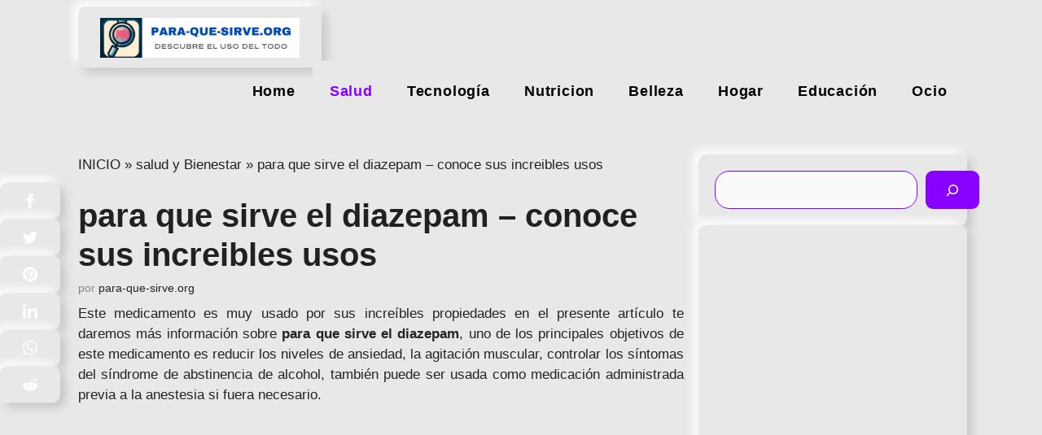

--- FILE ---
content_type: text/html; charset=UTF-8
request_url: https://para-que-sirve.org/para-que-sirve-el-diazepam/
body_size: 30079
content:
<!DOCTYPE html><html lang="es" id="html" prefix="og: https://ogp.me/ns#"><head><script data-no-optimize="1">var litespeed_docref=sessionStorage.getItem("litespeed_docref");litespeed_docref&&(Object.defineProperty(document,"referrer",{get:function(){return litespeed_docref}}),sessionStorage.removeItem("litespeed_docref"));</script> <meta charset="UTF-8"><meta name="viewport" content="width=device-width, initial-scale=1"><title>Para Que Sirve El Diazepam - Conoce Sus Increibles Usos</title><meta name="description" content="Todo acerca de para que sirve el diazepam, que es el diazepam, como puedo tomar el diazepam, como se debe usar el diazepam, dosis adecuadas de diazepam."/><meta name="robots" content="follow, index, max-snippet:-1, max-video-preview:-1, max-image-preview:large"/><link rel="canonical" href="https://para-que-sirve.org/para-que-sirve-el-diazepam/" /><meta property="og:locale" content="es_ES" /><meta property="og:type" content="article" /><meta property="og:title" content="Para Que Sirve El Diazepam - Conoce Sus Increibles Usos" /><meta property="og:description" content="Todo acerca de para que sirve el diazepam, que es el diazepam, como puedo tomar el diazepam, como se debe usar el diazepam, dosis adecuadas de diazepam." /><meta property="og:url" content="https://para-que-sirve.org/para-que-sirve-el-diazepam/" /><meta property="og:site_name" content="para que sirve org" /><meta property="article:publisher" content="https://www.facebook.com/paraquesirve100" /><meta property="article:section" content="salud y Bienestar" /><meta property="og:updated_time" content="2024-01-17T16:01:27-05:00" /><meta property="og:image" content="https://para-que-sirve.org/wp-content/uploads/2017/12/para-que-sirve-el-diazepam.jpg" /><meta property="og:image:secure_url" content="https://para-que-sirve.org/wp-content/uploads/2017/12/para-que-sirve-el-diazepam.jpg" /><meta property="og:image:width" content="1200" /><meta property="og:image:height" content="630" /><meta property="og:image:alt" content="para que sirve el diazepam" /><meta property="og:image:type" content="image/jpeg" /><meta property="article:published_time" content="2017-12-14T08:20:00-05:00" /><meta property="article:modified_time" content="2024-01-17T16:01:27-05:00" /><meta property="og:video" content="https://www.youtube.com/embed/RMnJgQJwUgE" /><meta property="ya:ovs:upload_date" content="2017-12-14-0508:20:00-05:00" /><meta property="ya:ovs:allow_embed" content="true" /><meta name="twitter:card" content="summary_large_image" /><meta name="twitter:title" content="Para Que Sirve El Diazepam - Conoce Sus Increibles Usos" /><meta name="twitter:description" content="Todo acerca de para que sirve el diazepam, que es el diazepam, como puedo tomar el diazepam, como se debe usar el diazepam, dosis adecuadas de diazepam." /><meta name="twitter:image" content="https://para-que-sirve.org/wp-content/uploads/2017/12/para-que-sirve-el-diazepam.jpg" /><meta name="twitter:label1" content="Escrito por" /><meta name="twitter:data1" content="para-que-sirve.org" /><meta name="twitter:label2" content="Tiempo de lectura" /><meta name="twitter:data2" content="3 minutos" /> <script type="application/ld+json" class="rank-math-schema-pro">{"@context":"https://schema.org","@graph":[{"@type":["Person","Organization"],"@id":"https://para-que-sirve.org/#person","name":"Para que Sirve las Cosas","sameAs":["https://www.facebook.com/paraquesirve100"],"logo":{"@type":"ImageObject","@id":"https://para-que-sirve.org/#logo","url":"https://para-que-sirve.org/wp-content/uploads/2024/02/PARA-QUE-SIRVE.ORG-logo.png","contentUrl":"https://para-que-sirve.org/wp-content/uploads/2024/02/PARA-QUE-SIRVE.ORG-logo.png","caption":"para que sirve org","inLanguage":"es","width":"350","height":"70"},"image":{"@type":"ImageObject","@id":"https://para-que-sirve.org/#logo","url":"https://para-que-sirve.org/wp-content/uploads/2024/02/PARA-QUE-SIRVE.ORG-logo.png","contentUrl":"https://para-que-sirve.org/wp-content/uploads/2024/02/PARA-QUE-SIRVE.ORG-logo.png","caption":"para que sirve org","inLanguage":"es","width":"350","height":"70"}},{"@type":"WebSite","@id":"https://para-que-sirve.org/#website","url":"https://para-que-sirve.org","name":"para que sirve org","alternateName":"para que sirve","publisher":{"@id":"https://para-que-sirve.org/#person"},"inLanguage":"es"},{"@type":"ImageObject","@id":"https://para-que-sirve.org/wp-content/uploads/2017/12/para-que-sirve-el-diazepam.jpg","url":"https://para-que-sirve.org/wp-content/uploads/2017/12/para-que-sirve-el-diazepam.jpg","width":"1200","height":"630","inLanguage":"es"},{"@type":"BreadcrumbList","@id":"https://para-que-sirve.org/para-que-sirve-el-diazepam/#breadcrumb","itemListElement":[{"@type":"ListItem","position":"1","item":{"@id":"https://para-que-sirve.org","name":"INICIO"}},{"@type":"ListItem","position":"2","item":{"@id":"https://para-que-sirve.org/salud-bienestar/","name":"salud y Bienestar"}},{"@type":"ListItem","position":"3","item":{"@id":"https://para-que-sirve.org/para-que-sirve-el-diazepam/","name":"para que sirve el diazepam &#8211; conoce sus increibles usos"}}]},{"@type":"WebPage","@id":"https://para-que-sirve.org/para-que-sirve-el-diazepam/#webpage","url":"https://para-que-sirve.org/para-que-sirve-el-diazepam/","name":"Para Que Sirve El Diazepam - Conoce Sus Increibles Usos","datePublished":"2017-12-14T08:20:00-05:00","dateModified":"2024-01-17T16:01:27-05:00","isPartOf":{"@id":"https://para-que-sirve.org/#website"},"primaryImageOfPage":{"@id":"https://para-que-sirve.org/wp-content/uploads/2017/12/para-que-sirve-el-diazepam.jpg"},"inLanguage":"es","breadcrumb":{"@id":"https://para-que-sirve.org/para-que-sirve-el-diazepam/#breadcrumb"}},{"@type":"Person","@id":"https://para-que-sirve.org/para-que-sirve-el-diazepam/#author","name":"para-que-sirve.org","image":{"@type":"ImageObject","@id":"https://para-que-sirve.org/wp-content/litespeed/avatar/0c6efba7b561bb19516e71e4c34a0e72.jpg?ver=1765391788","url":"https://para-que-sirve.org/wp-content/litespeed/avatar/0c6efba7b561bb19516e71e4c34a0e72.jpg?ver=1765391788","caption":"para-que-sirve.org","inLanguage":"es"}},{"headline":"Para Que Sirve El Diazepam - Conoce Sus Increibles Usos","description":"Todo acerca de para que sirve el diazepam, que es el diazepam, como puedo tomar el diazepam, como se debe usar el diazepam, dosis adecuadas de diazepam.","datePublished":"2017-12-14T08:20:00-05:00","dateModified":"2024-01-17T16:01:27-05:00","image":{"@id":"https://para-que-sirve.org/wp-content/uploads/2017/12/para-que-sirve-el-diazepam.jpg"},"author":{"@id":"https://para-que-sirve.org/para-que-sirve-el-diazepam/#author","name":"para-que-sirve.org"},"@type":"BlogPosting","name":"Para Que Sirve El Diazepam - Conoce Sus Increibles Usos","articleSection":"salud y Bienestar","@id":"https://para-que-sirve.org/para-que-sirve-el-diazepam/#schema-8948","isPartOf":{"@id":"https://para-que-sirve.org/para-que-sirve-el-diazepam/#webpage"},"publisher":{"@id":"https://para-que-sirve.org/#person"},"inLanguage":"es","mainEntityOfPage":{"@id":"https://para-que-sirve.org/para-que-sirve-el-diazepam/#webpage"}},{"@type":"VideoObject","name":"Para Que Sirve El Diazepam - Conoce Sus Increibles Usos","description":"Enjoy the videos and music you love, upload original content, and share it all with friends, family, and the world on YouTube.","uploadDate":"2017-12-14T08:20:00-05:00","thumbnailUrl":"https://para-que-sirve.org/wp-content/uploads/2017/12/para-que-sirve-el-diazepam.jpg","embedUrl":"https://www.youtube.com/embed/RMnJgQJwUgE","isFamilyFriendly":"True","@id":"https://para-que-sirve.org/para-que-sirve-el-diazepam/#schema-8949","isPartOf":{"@id":"https://para-que-sirve.org/para-que-sirve-el-diazepam/#webpage"},"publisher":{"@id":"https://para-que-sirve.org/#person"},"inLanguage":"es","mainEntityOfPage":{"@id":"https://para-que-sirve.org/para-que-sirve-el-diazepam/#webpage"}}]}</script> <link href='https://fonts.gstatic.com' crossorigin rel='preconnect' /><link href='https://fonts.googleapis.com' crossorigin rel='preconnect' /><link rel="alternate" type="application/rss+xml" title="para que sirve &raquo; Feed" href="https://para-que-sirve.org/feed/" /><link rel="alternate" type="application/rss+xml" title="para que sirve &raquo; Feed de los comentarios" href="https://para-que-sirve.org/comments/feed/" /><link rel="alternate" type="application/rss+xml" title="para que sirve &raquo; Comentario para que sirve el diazepam &#8211; conoce sus increibles usos del feed" href="https://para-que-sirve.org/para-que-sirve-el-diazepam/feed/" /><link rel="alternate" title="oEmbed (JSON)" type="application/json+oembed" href="https://para-que-sirve.org/wp-json/oembed/1.0/embed?url=https%3A%2F%2Fpara-que-sirve.org%2Fpara-que-sirve-el-diazepam%2F" /><link rel="alternate" title="oEmbed (XML)" type="text/xml+oembed" href="https://para-que-sirve.org/wp-json/oembed/1.0/embed?url=https%3A%2F%2Fpara-que-sirve.org%2Fpara-que-sirve-el-diazepam%2F&#038;format=xml" /><style id='wp-img-auto-sizes-contain-inline-css'>img:is([sizes=auto i],[sizes^="auto," i]){contain-intrinsic-size:3000px 1500px}
/*# sourceURL=wp-img-auto-sizes-contain-inline-css */</style><link data-optimized="2" rel="stylesheet" href="https://para-que-sirve.org/wp-content/litespeed/css/022b83111926dc97fbcee4564889aeba.css?ver=c1ecf" /><style id='wp-block-search-inline-css'>.wp-block-search__button{margin-left:10px;word-break:normal}.wp-block-search__button.has-icon{line-height:0}.wp-block-search__button svg{height:1.25em;min-height:24px;min-width:24px;width:1.25em;fill:currentColor;vertical-align:text-bottom}:where(.wp-block-search__button){border:1px solid #ccc;padding:6px 10px}.wp-block-search__inside-wrapper{display:flex;flex:auto;flex-wrap:nowrap;max-width:100%}.wp-block-search__label{width:100%}.wp-block-search.wp-block-search__button-only .wp-block-search__button{box-sizing:border-box;display:flex;flex-shrink:0;justify-content:center;margin-left:0;max-width:100%}.wp-block-search.wp-block-search__button-only .wp-block-search__inside-wrapper{min-width:0!important;transition-property:width}.wp-block-search.wp-block-search__button-only .wp-block-search__input{flex-basis:100%;transition-duration:.3s}.wp-block-search.wp-block-search__button-only.wp-block-search__searchfield-hidden,.wp-block-search.wp-block-search__button-only.wp-block-search__searchfield-hidden .wp-block-search__inside-wrapper{overflow:hidden}.wp-block-search.wp-block-search__button-only.wp-block-search__searchfield-hidden .wp-block-search__input{border-left-width:0!important;border-right-width:0!important;flex-basis:0;flex-grow:0;margin:0;min-width:0!important;padding-left:0!important;padding-right:0!important;width:0!important}:where(.wp-block-search__input){appearance:none;border:1px solid #949494;flex-grow:1;font-family:inherit;font-size:inherit;font-style:inherit;font-weight:inherit;letter-spacing:inherit;line-height:inherit;margin-left:0;margin-right:0;min-width:3rem;padding:8px;text-decoration:unset!important;text-transform:inherit}:where(.wp-block-search__button-inside .wp-block-search__inside-wrapper){background-color:#fff;border:1px solid #949494;box-sizing:border-box;padding:4px}:where(.wp-block-search__button-inside .wp-block-search__inside-wrapper) .wp-block-search__input{border:none;border-radius:0;padding:0 4px}:where(.wp-block-search__button-inside .wp-block-search__inside-wrapper) .wp-block-search__input:focus{outline:none}:where(.wp-block-search__button-inside .wp-block-search__inside-wrapper) :where(.wp-block-search__button){padding:4px 8px}.wp-block-search.aligncenter .wp-block-search__inside-wrapper{margin:auto}.wp-block[data-align=right] .wp-block-search.wp-block-search__button-only .wp-block-search__inside-wrapper{float:right}
/*# sourceURL=https://para-que-sirve.org/wp-includes/blocks/search/style.min.css */</style><style id='global-styles-inline-css'>:root{--wp--preset--aspect-ratio--square: 1;--wp--preset--aspect-ratio--4-3: 4/3;--wp--preset--aspect-ratio--3-4: 3/4;--wp--preset--aspect-ratio--3-2: 3/2;--wp--preset--aspect-ratio--2-3: 2/3;--wp--preset--aspect-ratio--16-9: 16/9;--wp--preset--aspect-ratio--9-16: 9/16;--wp--preset--color--black: #000000;--wp--preset--color--cyan-bluish-gray: #abb8c3;--wp--preset--color--white: #ffffff;--wp--preset--color--pale-pink: #f78da7;--wp--preset--color--vivid-red: #cf2e2e;--wp--preset--color--luminous-vivid-orange: #ff6900;--wp--preset--color--luminous-vivid-amber: #fcb900;--wp--preset--color--light-green-cyan: #7bdcb5;--wp--preset--color--vivid-green-cyan: #00d084;--wp--preset--color--pale-cyan-blue: #8ed1fc;--wp--preset--color--vivid-cyan-blue: #0693e3;--wp--preset--color--vivid-purple: #9b51e0;--wp--preset--color--contrast: var(--contrast);--wp--preset--color--contrast-2: var(--contrast-2);--wp--preset--color--contrast-3: var(--contrast-3);--wp--preset--color--base: var(--base);--wp--preset--color--base-2: var(--base-2);--wp--preset--color--base-3: var(--base-3);--wp--preset--color--accent: var(--accent);--wp--preset--color--accent-2: var(--accent-2);--wp--preset--color--accent-hover: var(--accent-hover);--wp--preset--gradient--vivid-cyan-blue-to-vivid-purple: linear-gradient(135deg,rgb(6,147,227) 0%,rgb(155,81,224) 100%);--wp--preset--gradient--light-green-cyan-to-vivid-green-cyan: linear-gradient(135deg,rgb(122,220,180) 0%,rgb(0,208,130) 100%);--wp--preset--gradient--luminous-vivid-amber-to-luminous-vivid-orange: linear-gradient(135deg,rgb(252,185,0) 0%,rgb(255,105,0) 100%);--wp--preset--gradient--luminous-vivid-orange-to-vivid-red: linear-gradient(135deg,rgb(255,105,0) 0%,rgb(207,46,46) 100%);--wp--preset--gradient--very-light-gray-to-cyan-bluish-gray: linear-gradient(135deg,rgb(238,238,238) 0%,rgb(169,184,195) 100%);--wp--preset--gradient--cool-to-warm-spectrum: linear-gradient(135deg,rgb(74,234,220) 0%,rgb(151,120,209) 20%,rgb(207,42,186) 40%,rgb(238,44,130) 60%,rgb(251,105,98) 80%,rgb(254,248,76) 100%);--wp--preset--gradient--blush-light-purple: linear-gradient(135deg,rgb(255,206,236) 0%,rgb(152,150,240) 100%);--wp--preset--gradient--blush-bordeaux: linear-gradient(135deg,rgb(254,205,165) 0%,rgb(254,45,45) 50%,rgb(107,0,62) 100%);--wp--preset--gradient--luminous-dusk: linear-gradient(135deg,rgb(255,203,112) 0%,rgb(199,81,192) 50%,rgb(65,88,208) 100%);--wp--preset--gradient--pale-ocean: linear-gradient(135deg,rgb(255,245,203) 0%,rgb(182,227,212) 50%,rgb(51,167,181) 100%);--wp--preset--gradient--electric-grass: linear-gradient(135deg,rgb(202,248,128) 0%,rgb(113,206,126) 100%);--wp--preset--gradient--midnight: linear-gradient(135deg,rgb(2,3,129) 0%,rgb(40,116,252) 100%);--wp--preset--font-size--small: 13px;--wp--preset--font-size--medium: 20px;--wp--preset--font-size--large: 36px;--wp--preset--font-size--x-large: 42px;--wp--preset--spacing--20: 0.44rem;--wp--preset--spacing--30: 0.67rem;--wp--preset--spacing--40: 1rem;--wp--preset--spacing--50: 1.5rem;--wp--preset--spacing--60: 2.25rem;--wp--preset--spacing--70: 3.38rem;--wp--preset--spacing--80: 5.06rem;--wp--preset--shadow--natural: 6px 6px 9px rgba(0, 0, 0, 0.2);--wp--preset--shadow--deep: 12px 12px 50px rgba(0, 0, 0, 0.4);--wp--preset--shadow--sharp: 6px 6px 0px rgba(0, 0, 0, 0.2);--wp--preset--shadow--outlined: 6px 6px 0px -3px rgb(255, 255, 255), 6px 6px rgb(0, 0, 0);--wp--preset--shadow--crisp: 6px 6px 0px rgb(0, 0, 0);}:where(.is-layout-flex){gap: 0.5em;}:where(.is-layout-grid){gap: 0.5em;}body .is-layout-flex{display: flex;}.is-layout-flex{flex-wrap: wrap;align-items: center;}.is-layout-flex > :is(*, div){margin: 0;}body .is-layout-grid{display: grid;}.is-layout-grid > :is(*, div){margin: 0;}:where(.wp-block-columns.is-layout-flex){gap: 2em;}:where(.wp-block-columns.is-layout-grid){gap: 2em;}:where(.wp-block-post-template.is-layout-flex){gap: 1.25em;}:where(.wp-block-post-template.is-layout-grid){gap: 1.25em;}.has-black-color{color: var(--wp--preset--color--black) !important;}.has-cyan-bluish-gray-color{color: var(--wp--preset--color--cyan-bluish-gray) !important;}.has-white-color{color: var(--wp--preset--color--white) !important;}.has-pale-pink-color{color: var(--wp--preset--color--pale-pink) !important;}.has-vivid-red-color{color: var(--wp--preset--color--vivid-red) !important;}.has-luminous-vivid-orange-color{color: var(--wp--preset--color--luminous-vivid-orange) !important;}.has-luminous-vivid-amber-color{color: var(--wp--preset--color--luminous-vivid-amber) !important;}.has-light-green-cyan-color{color: var(--wp--preset--color--light-green-cyan) !important;}.has-vivid-green-cyan-color{color: var(--wp--preset--color--vivid-green-cyan) !important;}.has-pale-cyan-blue-color{color: var(--wp--preset--color--pale-cyan-blue) !important;}.has-vivid-cyan-blue-color{color: var(--wp--preset--color--vivid-cyan-blue) !important;}.has-vivid-purple-color{color: var(--wp--preset--color--vivid-purple) !important;}.has-black-background-color{background-color: var(--wp--preset--color--black) !important;}.has-cyan-bluish-gray-background-color{background-color: var(--wp--preset--color--cyan-bluish-gray) !important;}.has-white-background-color{background-color: var(--wp--preset--color--white) !important;}.has-pale-pink-background-color{background-color: var(--wp--preset--color--pale-pink) !important;}.has-vivid-red-background-color{background-color: var(--wp--preset--color--vivid-red) !important;}.has-luminous-vivid-orange-background-color{background-color: var(--wp--preset--color--luminous-vivid-orange) !important;}.has-luminous-vivid-amber-background-color{background-color: var(--wp--preset--color--luminous-vivid-amber) !important;}.has-light-green-cyan-background-color{background-color: var(--wp--preset--color--light-green-cyan) !important;}.has-vivid-green-cyan-background-color{background-color: var(--wp--preset--color--vivid-green-cyan) !important;}.has-pale-cyan-blue-background-color{background-color: var(--wp--preset--color--pale-cyan-blue) !important;}.has-vivid-cyan-blue-background-color{background-color: var(--wp--preset--color--vivid-cyan-blue) !important;}.has-vivid-purple-background-color{background-color: var(--wp--preset--color--vivid-purple) !important;}.has-black-border-color{border-color: var(--wp--preset--color--black) !important;}.has-cyan-bluish-gray-border-color{border-color: var(--wp--preset--color--cyan-bluish-gray) !important;}.has-white-border-color{border-color: var(--wp--preset--color--white) !important;}.has-pale-pink-border-color{border-color: var(--wp--preset--color--pale-pink) !important;}.has-vivid-red-border-color{border-color: var(--wp--preset--color--vivid-red) !important;}.has-luminous-vivid-orange-border-color{border-color: var(--wp--preset--color--luminous-vivid-orange) !important;}.has-luminous-vivid-amber-border-color{border-color: var(--wp--preset--color--luminous-vivid-amber) !important;}.has-light-green-cyan-border-color{border-color: var(--wp--preset--color--light-green-cyan) !important;}.has-vivid-green-cyan-border-color{border-color: var(--wp--preset--color--vivid-green-cyan) !important;}.has-pale-cyan-blue-border-color{border-color: var(--wp--preset--color--pale-cyan-blue) !important;}.has-vivid-cyan-blue-border-color{border-color: var(--wp--preset--color--vivid-cyan-blue) !important;}.has-vivid-purple-border-color{border-color: var(--wp--preset--color--vivid-purple) !important;}.has-vivid-cyan-blue-to-vivid-purple-gradient-background{background: var(--wp--preset--gradient--vivid-cyan-blue-to-vivid-purple) !important;}.has-light-green-cyan-to-vivid-green-cyan-gradient-background{background: var(--wp--preset--gradient--light-green-cyan-to-vivid-green-cyan) !important;}.has-luminous-vivid-amber-to-luminous-vivid-orange-gradient-background{background: var(--wp--preset--gradient--luminous-vivid-amber-to-luminous-vivid-orange) !important;}.has-luminous-vivid-orange-to-vivid-red-gradient-background{background: var(--wp--preset--gradient--luminous-vivid-orange-to-vivid-red) !important;}.has-very-light-gray-to-cyan-bluish-gray-gradient-background{background: var(--wp--preset--gradient--very-light-gray-to-cyan-bluish-gray) !important;}.has-cool-to-warm-spectrum-gradient-background{background: var(--wp--preset--gradient--cool-to-warm-spectrum) !important;}.has-blush-light-purple-gradient-background{background: var(--wp--preset--gradient--blush-light-purple) !important;}.has-blush-bordeaux-gradient-background{background: var(--wp--preset--gradient--blush-bordeaux) !important;}.has-luminous-dusk-gradient-background{background: var(--wp--preset--gradient--luminous-dusk) !important;}.has-pale-ocean-gradient-background{background: var(--wp--preset--gradient--pale-ocean) !important;}.has-electric-grass-gradient-background{background: var(--wp--preset--gradient--electric-grass) !important;}.has-midnight-gradient-background{background: var(--wp--preset--gradient--midnight) !important;}.has-small-font-size{font-size: var(--wp--preset--font-size--small) !important;}.has-medium-font-size{font-size: var(--wp--preset--font-size--medium) !important;}.has-large-font-size{font-size: var(--wp--preset--font-size--large) !important;}.has-x-large-font-size{font-size: var(--wp--preset--font-size--x-large) !important;}
/*# sourceURL=global-styles-inline-css */</style><style id='classic-theme-styles-inline-css'>/*! This file is auto-generated */
.wp-block-button__link{color:#fff;background-color:#32373c;border-radius:9999px;box-shadow:none;text-decoration:none;padding:calc(.667em + 2px) calc(1.333em + 2px);font-size:1.125em}.wp-block-file__button{background:#32373c;color:#fff;text-decoration:none}
/*# sourceURL=/wp-includes/css/classic-themes.min.css */</style><style id='ez-toc-inline-css'>div#ez-toc-container .ez-toc-title {font-size: 120%;}div#ez-toc-container .ez-toc-title {font-weight: 500;}div#ez-toc-container ul li , div#ez-toc-container ul li a {font-size: 95%;}div#ez-toc-container ul li , div#ez-toc-container ul li a {font-weight: 500;}div#ez-toc-container nav ul ul li {font-size: 90%;}
.ez-toc-container-direction {direction: ltr;}.ez-toc-counter ul{counter-reset: item ;}.ez-toc-counter nav ul li a::before {content: counters(item, '.', decimal) '. ';display: inline-block;counter-increment: item;flex-grow: 0;flex-shrink: 0;margin-right: .2em; float: left; }.ez-toc-widget-direction {direction: ltr;}.ez-toc-widget-container ul{counter-reset: item ;}.ez-toc-widget-container nav ul li a::before {content: counters(item, '.', decimal) '. ';display: inline-block;counter-increment: item;flex-grow: 0;flex-shrink: 0;margin-right: .2em; float: left; }
/*# sourceURL=ez-toc-inline-css */</style><style id='generate-style-inline-css'>body{background-color:#e8e8e8;color:var(--contrast);}a{color:#1b78e2;}a:hover, a:focus, a:active{color:var(--accent-hover);}.grid-container{max-width:1125px;}.wp-block-group__inner-container{max-width:1125px;margin-left:auto;margin-right:auto;}:root{--contrast:#212121;--contrast-2:#2f4468;--contrast-3:#878787;--base:#e8e8e8;--base-2:#f7f8f9;--base-3:#ffffff;--accent:#242226;--accent-2:#1b78e2;--accent-hover:#35343a;}:root .has-contrast-color{color:var(--contrast);}:root .has-contrast-background-color{background-color:var(--contrast);}:root .has-contrast-2-color{color:var(--contrast-2);}:root .has-contrast-2-background-color{background-color:var(--contrast-2);}:root .has-contrast-3-color{color:var(--contrast-3);}:root .has-contrast-3-background-color{background-color:var(--contrast-3);}:root .has-base-color{color:var(--base);}:root .has-base-background-color{background-color:var(--base);}:root .has-base-2-color{color:var(--base-2);}:root .has-base-2-background-color{background-color:var(--base-2);}:root .has-base-3-color{color:var(--base-3);}:root .has-base-3-background-color{background-color:var(--base-3);}:root .has-accent-color{color:var(--accent);}:root .has-accent-background-color{background-color:var(--accent);}:root .has-accent-2-color{color:var(--accent-2);}:root .has-accent-2-background-color{background-color:var(--accent-2);}:root .has-accent-hover-color{color:var(--accent-hover);}:root .has-accent-hover-background-color{background-color:var(--accent-hover);}body, button, input, select, textarea{font-family:Poppins, sans-serif;font-size:17px;}.main-title{font-size:25px;}.widget-title{font-weight:bold;font-size:18px;}button:not(.menu-toggle),html input[type="button"],input[type="reset"],input[type="submit"],.button,.wp-block-button .wp-block-button__link{font-size:15px;}h1{font-weight:600;font-size:40px;}h2{font-weight:600;font-size:30px;}h3{font-size:20px;}.site-info{font-family:inherit;font-weight:bold;font-size:18px;}.main-navigation a, .main-navigation .menu-toggle, .main-navigation .menu-bar-items{font-family:Poppins, sans-serif;font-weight:bold;font-size:18px;letter-spacing:0.81px;line-height:0;}.top-bar{font-family:inherit;font-weight:bold;}.top-bar{background-color:#636363;color:#ffffff;}.top-bar a{color:#ffffff;}.top-bar a:hover{color:#303030;}.site-header{background-color:#8800ff;color:var(--base-3);}.site-header a{color:#8800ff;}.site-header a:hover{color:#8800ff;}.main-title a,.main-title a:hover{color:var(--base-3);}.site-description{color:#757575;}.main-navigation,.main-navigation ul ul{background-color:#e8e8e8;}.main-navigation .main-nav ul li a, .main-navigation .menu-toggle, .main-navigation .menu-bar-items{color:#000000;}.main-navigation .main-nav ul li:not([class*="current-menu-"]):hover > a, .main-navigation .main-nav ul li:not([class*="current-menu-"]):focus > a, .main-navigation .main-nav ul li.sfHover:not([class*="current-menu-"]) > a, .main-navigation .menu-bar-item:hover > a, .main-navigation .menu-bar-item.sfHover > a{color:#8800ff;background-color:#e8e8e8;}button.menu-toggle:hover,button.menu-toggle:focus{color:#000000;}.main-navigation .main-nav ul li[class*="current-menu-"] > a{color:#8800ff;background-color:#e8e8e8;}.navigation-search input[type="search"],.navigation-search input[type="search"]:active, .navigation-search input[type="search"]:focus, .main-navigation .main-nav ul li.search-item.active > a, .main-navigation .menu-bar-items .search-item.active > a{color:#8800ff;background-color:#e8e8e8;}.main-navigation ul ul{background-color:#ffffff;}.main-navigation .main-nav ul ul li a{color:#8800ff;}.separate-containers .inside-article, .separate-containers .comments-area, .separate-containers .page-header, .one-container .container, .separate-containers .paging-navigation, .inside-page-header{color:var(--accent);background-color:#e8e8e8;}.inside-article a,.paging-navigation a,.comments-area a,.page-header a{color:var(--contrast);}.inside-article a:hover,.paging-navigation a:hover,.comments-area a:hover,.page-header a:hover{color:var(--contrast);}.entry-title a{color:var(--accent);}.entry-title a:hover{color:var(--accent-hover);}.entry-meta{color:var(--contrast-3);}.entry-meta a{color:var(--contrast);}.entry-meta a:hover{color:var(--accent-hover);}h1{color:var(--contrast);}h2{color:var(--contrast);}h3{color:var(--contrast);}.sidebar .widget{background-color:#ffffff;}.sidebar .widget a{color:#8800ff;}.sidebar .widget a:hover{color:#da00ff;}.sidebar .widget .widget-title{color:#8800ff;}.footer-widgets{color:var(--accent);background-color:#e8e8e8;}.footer-widgets a{color:var(--base-3);}.footer-widgets a:hover{color:var(--base-3);}.footer-widgets .widget-title{color:var(--base-2);}.site-info{color:var(--contrast);background-color:#e8e8e8;}.site-info a{color:var(--accent);}.site-info a:hover{color:#8800ff;}.footer-bar .widget_nav_menu .current-menu-item a{color:#8800ff;}input[type="text"],input[type="email"],input[type="url"],input[type="password"],input[type="search"],input[type="tel"],input[type="number"],textarea,select{color:var(--contrast);background-color:#fafafa;border-color:var(--contrast);}input[type="text"]:focus,input[type="email"]:focus,input[type="url"]:focus,input[type="password"]:focus,input[type="search"]:focus,input[type="tel"]:focus,input[type="number"]:focus,textarea:focus,select:focus{color:var(--contrast-3);background-color:#ffffff;border-color:var(--contrast-3);}button,html input[type="button"],input[type="reset"],input[type="submit"],a.button,a.wp-block-button__link:not(.has-background){color:#ffffff;background-color:var(--contrast);}button:hover,html input[type="button"]:hover,input[type="reset"]:hover,input[type="submit"]:hover,a.button:hover,button:focus,html input[type="button"]:focus,input[type="reset"]:focus,input[type="submit"]:focus,a.button:focus,a.wp-block-button__link:not(.has-background):active,a.wp-block-button__link:not(.has-background):focus,a.wp-block-button__link:not(.has-background):hover{color:#ffffff;background-color:var(--accent-hover);}a.generate-back-to-top{background-color:rgba( 0,0,0,0.4 );color:#ffffff;}a.generate-back-to-top:hover,a.generate-back-to-top:focus{background-color:rgba( 0,0,0,0.6 );color:#ffffff;}:root{--gp-search-modal-bg-color:var(--base-3);--gp-search-modal-text-color:var(--contrast);--gp-search-modal-overlay-bg-color:rgba(0,0,0,0.2);}@media (max-width: 768px){.main-navigation .menu-bar-item:hover > a, .main-navigation .menu-bar-item.sfHover > a{background:none;color:#000000;}}.inside-top-bar{padding:10px;}.inside-header{padding:18px 0px 0px 0px;}.nav-below-header .main-navigation .inside-navigation.grid-container, .nav-above-header .main-navigation .inside-navigation.grid-container{padding:0px 21px 0px 21px;}.separate-containers .inside-article, .separate-containers .comments-area, .separate-containers .page-header, .separate-containers .paging-navigation, .one-container .site-content, .inside-page-header{padding:40px 18px 9px 18px;}.site-main .wp-block-group__inner-container{padding:40px 18px 9px 18px;}.separate-containers .paging-navigation{padding-top:20px;padding-bottom:20px;}.entry-content .alignwide, body:not(.no-sidebar) .entry-content .alignfull{margin-left:-18px;width:calc(100% + 36px);max-width:calc(100% + 36px);}.one-container.right-sidebar .site-main,.one-container.both-right .site-main{margin-right:18px;}.one-container.left-sidebar .site-main,.one-container.both-left .site-main{margin-left:18px;}.one-container.both-sidebars .site-main{margin:0px 18px 0px 18px;}.sidebar .widget, .page-header, .widget-area .main-navigation, .site-main > *{margin-bottom:0px;}.separate-containers .site-main{margin:0px;}.both-right .inside-left-sidebar,.both-left .inside-left-sidebar{margin-right:0px;}.both-right .inside-right-sidebar,.both-left .inside-right-sidebar{margin-left:0px;}.one-container.archive .post:not(:last-child):not(.is-loop-template-item), .one-container.blog .post:not(:last-child):not(.is-loop-template-item){padding-bottom:9px;}.separate-containers .featured-image{margin-top:0px;}.separate-containers .inside-right-sidebar, .separate-containers .inside-left-sidebar{margin-top:0px;margin-bottom:0px;}.main-navigation .main-nav ul li a,.menu-toggle,.main-navigation .menu-bar-item > a{padding-left:21px;padding-right:21px;line-height:75px;}.main-navigation .main-nav ul ul li a{padding:9px 21px 9px 21px;}.navigation-search input[type="search"]{height:75px;}.rtl .menu-item-has-children .dropdown-menu-toggle{padding-left:21px;}.menu-item-has-children .dropdown-menu-toggle{padding-right:21px;}.menu-item-has-children ul .dropdown-menu-toggle{padding-top:9px;padding-bottom:9px;margin-top:-9px;}.rtl .main-navigation .main-nav ul li.menu-item-has-children > a{padding-right:21px;}.widget-area .widget{padding:9px;}.inside-site-info{padding:20px;}@media (max-width:768px){.separate-containers .inside-article, .separate-containers .comments-area, .separate-containers .page-header, .separate-containers .paging-navigation, .one-container .site-content, .inside-page-header{padding:30px;}.site-main .wp-block-group__inner-container{padding:30px;}.inside-site-info{padding-right:10px;padding-left:10px;}.entry-content .alignwide, body:not(.no-sidebar) .entry-content .alignfull{margin-left:-30px;width:calc(100% + 60px);max-width:calc(100% + 60px);}.one-container .site-main .paging-navigation{margin-bottom:0px;}}/* End cached CSS */.is-right-sidebar{width:30%;}.is-left-sidebar{width:25%;}.site-content .content-area{width:70%;}@media (max-width: 768px){.main-navigation .menu-toggle,.sidebar-nav-mobile:not(#sticky-placeholder){display:block;}.main-navigation ul,.gen-sidebar-nav,.main-navigation:not(.slideout-navigation):not(.toggled) .main-nav > ul,.has-inline-mobile-toggle #site-navigation .inside-navigation > *:not(.navigation-search):not(.main-nav){display:none;}.nav-align-right .inside-navigation,.nav-align-center .inside-navigation{justify-content:space-between;}}
.dynamic-author-image-rounded{border-radius:100%;}.dynamic-featured-image, .dynamic-author-image{vertical-align:middle;}.one-container.blog .dynamic-content-template:not(:last-child), .one-container.archive .dynamic-content-template:not(:last-child){padding-bottom:0px;}.dynamic-entry-excerpt > p:last-child{margin-bottom:0px;}
@media (max-width: 768px){.main-navigation .menu-toggle,.main-navigation .mobile-bar-items a,.main-navigation .menu-bar-item > a{padding-left:15px;padding-right:15px;}}.post-image:not(:first-child), .page-content:not(:first-child), .entry-content:not(:first-child), .entry-summary:not(:first-child), footer.entry-meta{margin-top:0em;}.post-image-above-header .inside-article div.featured-image, .post-image-above-header .inside-article div.post-image{margin-bottom:0em;}
/*# sourceURL=generate-style-inline-css */</style><style id='generateblocks-inline-css'>.gb-container.gb-tabs__item:not(.gb-tabs__item-open){display:none;}.gb-container-989dac12{display:flex;flex-direction:column;padding-top:10px;padding-bottom:10px;margin-bottom:15px;}.gb-container-e898ae6c{display:flex;flex-direction:column;padding-bottom:15px;border-radius:9px;border:3px solid;}.gb-container-5d74a78c{display:flex;flex-direction:column;margin-left:10px;background-image:url();background-repeat:no-repeat;background-position:center center;background-size:cover;}.gb-grid-wrapper > .gb-grid-column-5d74a78c{width:25%;}.gb-container-f1bb37c9{margin-right:15px;}.gb-grid-wrapper > .gb-grid-column-f1bb37c9{width:75%;}.gb-container-6a1df744{display:flex;flex-direction:column;text-align:left;padding-right:10px;padding-bottom:10px;padding-left:10px;border-radius:9px;border:3px solid;}.gb-container-01b6607b{padding:10px;border-radius:9px;background-color:var(--base-3);box-shadow: 14px 22px 30px 0 rgba(0,0,0,0.1);}.gb-grid-wrapper > .gb-grid-column-01b6607b{width:33.33%;}p.gb-headline-7bf656fe{font-size:18px;padding-top:10px;padding-bottom:10px;padding-left:15px;border-bottom-width:3px;border-bottom-style:solid;}p.gb-headline-a2ff55d8{margin-bottom:10px;}p.gb-headline-6d5a82e0{margin-bottom:10px;}p.gb-headline-37f0b65e{font-size:21px;padding-top:15px;padding-bottom:5px;padding-left:15px;margin-bottom:10px;border-bottom-width:3px;border-bottom-style:solid;}p.gb-headline-a5d76d18{font-size:18px;font-weight:500;margin-bottom:5px;}.gb-grid-wrapper-cd8dcf74{display:flex;flex-wrap:wrap;margin-left:-10px;}.gb-grid-wrapper-cd8dcf74 > .gb-grid-column{box-sizing:border-box;padding-left:10px;}.gb-grid-wrapper-c4b8ca7c{display:flex;flex-wrap:wrap;row-gap:20px;margin-left:-20px;}.gb-grid-wrapper-c4b8ca7c > .gb-grid-column{box-sizing:border-box;padding-left:20px;}.gb-block-image-1378a9fd{text-align:center;}.gb-image-1378a9fd{width:180px;height:180px;vertical-align:middle;}.gb-block-image-f2491ca5{margin-bottom:5px;}.gb-image-f2491ca5{border-radius:9px;vertical-align:middle;}.gb-accordion__item:not(.gb-accordion__item-open) > .gb-button .gb-accordion__icon-open{display:none;}.gb-accordion__item.gb-accordion__item-open > .gb-button .gb-accordion__icon{display:none;}a.gb-button-d8697757{display:inline-flex;align-items:center;column-gap:0.5em;padding:6px;margin-right:5px;border-radius:40px;border-top:3px solid rgba(0, 0, 0, 0.99);border-right:3px solid #000000;border-bottom:3px solid var(--contrast);border-left:3px solid var(--contrast);background-color:var(--base);color:var(--accent);text-decoration:none;}a.gb-button-d8697757:hover, a.gb-button-d8697757:active, a.gb-button-d8697757:focus{border-color:var(--accent-2);background-color:var(--base-3);color:var(--accent-2);}a.gb-button-d8697757 .gb-icon{line-height:0;}a.gb-button-d8697757 .gb-icon svg{width:1em;height:1em;fill:currentColor;}.gb-button-648d95e0{display:inline-flex;align-items:center;column-gap:0.5em;padding:6px;margin-right:5px;border-radius:40px;border-top:3px solid rgba(0, 0, 0, 0.99);border-right:3px solid #000000;border-bottom:3px solid var(--contrast);border-left:3px solid var(--contrast);background-color:var(--base);color:var(--accent);text-decoration:none;}.gb-button-648d95e0:hover, .gb-button-648d95e0:active, .gb-button-648d95e0:focus{border-color:var(--accent-2);background-color:var(--base-3);color:var(--accent-2);}.gb-button-648d95e0 .gb-icon{line-height:0;}.gb-button-648d95e0 .gb-icon svg{width:1em;height:1em;fill:currentColor;}.gb-button-c2df59d5{display:inline-flex;align-items:center;column-gap:0.5em;padding:6px;margin-right:5px;border-radius:40px;border-top:3px solid rgba(0, 0, 0, 0.99);border-right:3px solid #000000;border-bottom:3px solid var(--contrast);border-left:3px solid var(--contrast);background-color:var(--base);color:var(--accent);text-decoration:none;}.gb-button-c2df59d5:hover, .gb-button-c2df59d5:active, .gb-button-c2df59d5:focus{border-color:var(--accent-2);background-color:var(--base-3);color:var(--accent-2);}.gb-button-c2df59d5 .gb-icon{line-height:0;}.gb-button-c2df59d5 .gb-icon svg{width:1em;height:1em;fill:currentColor;}.gb-button-e969d79b{display:inline-flex;align-items:center;column-gap:0.5em;padding:6px;margin-right:5px;border-radius:40px;border-top:3px solid rgba(0, 0, 0, 0.99);border-right:3px solid #000000;border-bottom:3px solid var(--contrast);border-left:3px solid var(--contrast);background-color:var(--base);color:var(--accent);text-decoration:none;}.gb-button-e969d79b:hover, .gb-button-e969d79b:active, .gb-button-e969d79b:focus{border-color:var(--accent-2);background-color:var(--base-3);color:var(--accent-2);}.gb-button-e969d79b .gb-icon{line-height:0;}.gb-button-e969d79b .gb-icon svg{width:1em;height:1em;fill:currentColor;}.gb-button-21c76f88{display:inline-flex;align-items:center;column-gap:0.5em;padding:6px;margin-right:5px;border-radius:40px;border-top:3px solid rgba(0, 0, 0, 0.99);border-right:3px solid #000000;border-bottom:3px solid var(--contrast);border-left:3px solid var(--contrast);background-color:var(--base);color:var(--accent);text-decoration:none;}.gb-button-21c76f88:hover, .gb-button-21c76f88:active, .gb-button-21c76f88:focus{border-color:var(--accent-2);background-color:var(--base-3);color:var(--accent-2);}.gb-button-21c76f88 .gb-icon{line-height:0;}.gb-button-21c76f88 .gb-icon svg{width:1em;height:1em;fill:currentColor;}a.gb-button-a759a19d{display:flex;justify-content:center;padding:5px 20px;border-radius:9px;background-color:var(--accent);color:#e8e8e8;text-decoration:none;}a.gb-button-a759a19d:hover, a.gb-button-a759a19d:active, a.gb-button-a759a19d:focus{background-color:#e8e8e8;color:var(--contrast);}@media (max-width: 767px) {.gb-grid-wrapper > .gb-grid-column-5d74a78c{width:100%;}.gb-container-f1bb37c9{text-align:center;}.gb-grid-wrapper > .gb-grid-column-f1bb37c9{width:100%;}.gb-grid-wrapper > .gb-grid-column-01b6607b{width:100%;}p.gb-headline-7bf656fe{text-align:center;}p.gb-headline-a2ff55d8{text-align:center;}p.gb-headline-6d5a82e0{text-align:center;}p.gb-headline-37f0b65e{text-align:center;}}:root{--gb-container-width:1125px;}.gb-container .wp-block-image img{vertical-align:middle;}.gb-grid-wrapper .wp-block-image{margin-bottom:0;}.gb-highlight{background:none;}.gb-shape{line-height:0;}.gb-container-link{position:absolute;top:0;right:0;bottom:0;left:0;z-index:99;}
/*# sourceURL=generateblocks-inline-css */</style><style id='generate-navigation-branding-inline-css'>.main-navigation.has-branding .inside-navigation.grid-container, .main-navigation.has-branding.grid-container .inside-navigation:not(.grid-container){padding:0px 18px 0px 18px;}.main-navigation.has-branding:not(.grid-container) .inside-navigation:not(.grid-container) .navigation-branding{margin-left:10px;}.navigation-branding img, .site-logo.mobile-header-logo img{height:75px;width:auto;}.navigation-branding .main-title{line-height:75px;}@media (max-width: 768px){.main-navigation.has-branding.nav-align-center .menu-bar-items, .main-navigation.has-sticky-branding.navigation-stick.nav-align-center .menu-bar-items{margin-left:auto;}.navigation-branding{margin-right:auto;margin-left:10px;}.navigation-branding .main-title, .mobile-header-navigation .site-logo{margin-left:10px;}.main-navigation.has-branding .inside-navigation.grid-container{padding:0px;}}
/*# sourceURL=generate-navigation-branding-inline-css */</style> <script type="litespeed/javascript" data-src="https://para-que-sirve.org/wp-includes/js/jquery/jquery.min.js" id="jquery-core-js"></script> <link rel="https://api.w.org/" href="https://para-que-sirve.org/wp-json/" /><link rel="alternate" title="JSON" type="application/json" href="https://para-que-sirve.org/wp-json/wp/v2/posts/941" /><link rel="EditURI" type="application/rsd+xml" title="RSD" href="https://para-que-sirve.org/xmlrpc.php?rsd" /><meta name="generator" content="WordPress 6.9" /><link rel='shortlink' href='https://para-que-sirve.org/?p=941' /><style>.cmplz-hidden{display:none!important;}</style><link rel="pingback" href="https://para-que-sirve.org/xmlrpc.php"><link rel="icon" href="https://para-que-sirve.org/wp-content/uploads/2024/01/cropped-Logo-para-que-sirve-para-facebook-y-favicon-web-32x32.png" sizes="32x32" /><link rel="icon" href="https://para-que-sirve.org/wp-content/uploads/2024/01/cropped-Logo-para-que-sirve-para-facebook-y-favicon-web-192x192.png" sizes="192x192" /><link rel="apple-touch-icon" href="https://para-que-sirve.org/wp-content/uploads/2024/01/cropped-Logo-para-que-sirve-para-facebook-y-favicon-web-180x180.png" /><meta name="msapplication-TileImage" content="https://para-que-sirve.org/wp-content/uploads/2024/01/cropped-Logo-para-que-sirve-para-facebook-y-favicon-web-270x270.png" /><style id="wp-custom-css">/*GeneratePress Customization By Shineads.org */
.page-header-image-single .attachment-full{
box-shadow: rgba(23,43,99,.3) 0 7px 28px;
border-radius:9px;
}
.entry-content h2,h3,h4,h5,h6{
border-color:#e8e8e8;
	border-style:solid;
	border-width:3px;
	padding-top:8px;
	padding-right:16px;
	padding-left:17px;
	padding-bottom:10px;
	border-radius:9px;
	box-shadow: 6px 6px 12px #c5c5c5,
             -6px -6px 12px #ffffff;
}
.entry-content h2{
font-size:25px!important;
}
.entry-content h3{
font-size:21px!important;
}
.entry-content h4{
font-size:17px!important;
}
.entry-content h5{
font-size:15px!important;
}
.entry-content h6{
font-size:13px!important;
}

/*Sidebar heading css Universal*/
.widget-title{
padding: 10px 10px;
background: #e8e8e8;
border-radius:9px;
font-weight:500;
font-size:18px!important; text-align:center;
box-shadow: 6px 6px 12px #c5c5c5,
             -6px -6px 12px #ffffff;
} 

/*archive post image css*/
@media (min-width: 769px) {
.post-image-aligned-left .post-image img {
margin-top: -20px;
border-radius: 12px;
	}
}

/* Mobile query */
@media (max-width: 768px) {
.post-image-aligned-left .post-image img {
margin-top: -20px;
border-radius: 12px;
box-shadow: rgba(23,43,99,.2) 0 7px 28px!important;
}
}


	
*::-webkit-scrollbar-track
{
	-webkit-box-shadow: inset 0 0 6px rgba(0,0,0,0.1);
	background-color: #F5F5F5;
	border-radius: 10px;
	margin-left:-10px!important;
}

*::-webkit-scrollbar
{
	width: 10px;
	margin-left:-10px;
	background-color: #F5F5F5!important;
}

*::-webkit-scrollbar-thumb
{
	border-radius: 10px;
	background-color: #FFF;
	background-image: linear-gradient(to right, #8800ff 0%, #da00ff 50%, #8800ff 100%);
}

html,  body {
    overflow-x: hidden;
}
	
/* read more button css */
a.read-more.button {
 color: #090909;
 padding: 0.7em 1.7em;
 font-size: 18px;
 border-radius: 0.5em;
 background: #e8e8e8;
 border: 1px solid #e8e8e8;
 transition: all .3s;
 box-shadow: 6px 6px 12px #c5c5c5,
             -6px -6px 12px #ffffff;
}

a.read-more.button:active {
 color: #8800ff;
 box-shadow: inset 4px 4px 12px #c5c5c5,
             inset -4px -4px 12px #ffffff;
}

/* Sidebar section css */	
.sidebar .widget {
 width: 330px;
 border-radius: 9px;
 padding: 20px;
 background: #e8e8e8;
 box-shadow: 6px 6px 12px #c5c5c5,
             -6px -6px 12px #ffffff;
}

/* Sidebar search section css */
#wp-block-search__input-1{
	border-radius: 18px;
	padding-left:21px;
	border-color: #8800ff
}
	
.wp-block-search .wp-block-search__inside-wrapper .wp-block-search__button{
	border-radius: 9px;
	background-color:#8800ff
}

/* Searchbar border */
#block-8 .wp-block-search .wp-block-search__inside-wrapper{
	border-color:#e8e8e8;
	
}

/* sidebar top post widget css */	
.rpwwt-widget a .wp-post-image{
	border-radius: 9px;
	                
}


#main .hentry h2{
	border-color:#e8e8e8;
	border-style:solid;
	border-width:3px;
	padding-top:8px;
	padding-right:16px;
	padding-left:17px;
	padding-bottom:10px;
	border-radius:9px;
	box-shadow: 6px 6px 12px #c5c5c5,
             -6px -6px 12px #ffffff;
	   
}

#main a .wp-post-image{
	box-shadow: 6px 6px 12px #c5c5c5,
             -6px -6px 12px #ffffff;
	padding:9px;
	border-radius:px;
}

/* Leer Mas Button */
#main .entry-summary a{
	font-weight:700;
	text-align:center;
	text-shadow:rgba(0, 0, 0, 0.3) 0px 1px 1px;
	letter-spacing:0.5px;
}

/* Leer Mas container */
#main .hentry .read-more-container{
	transform:translatex(75px) translatey(5px);
	
}


/* Menu Item */
#menu-sec .menu-item{
	text-align:center;
	font-weight:700;
	font-size:18px;
	letter-spacing:1.1px;
	
}

.inside-right-sidebar .widget .widget-title{
	font-size:18px !important;
	font-weight:700;
	
}

/* Comment content */
.comment-list .thread-even  article{
	padding-left:30px;
	border-radius:9px;
	margin-bottom:39px;
	box-shadow: 6px 6px 12px #c5c5c5,
             -6px -6px 12px #ffffff;
}

/* Article */
.comment-list .thread-odd article{
	border-radius:9px;
	padding-left:30px;
	margin-bottom:39px;
	box-shadow: 6px 6px 12px #c5c5c5,
             -6px -6px 12px #ffffff;
}

/* Comment content */
.thread-odd .comment-body .comment-content{
	border-color:#e8e8e8;
	border-width:3px;
	margin-right:30px;
	border-radius:9px;
	box-shadow: -6px -6px 12px #ffffff,
             6px 6px 12px #c5c5c5;
}

/* Comment content */
.comment-list .thread-even .comment-content{
	border-color:#e8e8e8;
	border-width:3px;
	margin-right:30px;
	border-radius:9px;
	box-shadow: -6px -6px 12px #ffffff,
             6px 6px 12px #c5c5c5;
}

/* Comment */
#comment{
	border-style:solid;
	border-width:4px;
	border-color:#e8e8e8;
	border-radius:9px;
	background-color:#ffffff;
	box-shadow: -6px -6px 12px #ffffff,
             6px 6px 12px #c5c5c5;
	
}

/* Submit Button */
#submit{
	border-radius:9px;
	background-color:#e8e8e8;
	color:#1d1a1a;
	box-shadow: -6px -6px 12px #ffffff,
             6px 6px 12px #c5c5c5;
	
}
.comment-form #author, .comment-form #email, .comment-form #url{
	border-style:solid;
	border-width:4px;
	border-color:#e8e8e8;
	border-radius:9px;
	box-shadow: -6px -6px 12px #ffffff,
             6px 6px 12px #c5c5c5;
}

.site-logo a img{
	border-style:solid;
	border-color:#e8e8e8;
	border-width:4px;
	border-radius:9px;
	padding-right:23px;
	padding-bottom:8px;
	padding-left:23px;
	top:8px;
	box-shadow: -6px -6px 12px #ffffff,
             6px 6px 12px #c5c5c5;
	
}

/* Neumorphism style for pagination */
#nav-below .nav-links .current {
    color: #090909;
 padding: 0.7em 1.5em;
 font-size: 18px;
 border-radius: 0.5em;
 background: #e8e8e8;
 border: 1px solid #e8e8e8;
 transition: all .3s;
 box-shadow: 6px 6px 12px #c5c5c5,
             -6px -6px 12px #ffffff;
}

#nav-below .nav-links a.page-numbers{
	color: #090909;
 padding: 0.7em 1.5em;
 font-size: 18px;
 border-radius: 0.5em;
 background: #e8e8e8;
 border: 1px solid #e8e8e8;
 transition: all .3s;
 box-shadow: 6px 6px 12px #c5c5c5,
             -6px -6px 12px #ffffff;
}

#nav-below .nav-links a.page-numbers:active {
 color: #666;
 box-shadow: inset 4px 4px 12px #c5c5c5,
             inset -4px -4px 12px #ffffff;
}



/* Footer Menu Item */

#menu-sidebar-menu .menu-item{
 color: #090909;
 text-align:center;
 padding: 0.5em 1.5em;
 font-size: 18px;
 border-radius: 0.5em;
 background: #e8e8e8;
 border: 1px solid #e8e8e8;
 transition: all .3s;
 box-shadow: 6px 6px 12px #c5c5c5,
             -6px -6px 12px #ffffff;
}

#menu-sidebar-category-menu .menu-item{
 color: #090909;
 text-align:center;
 padding: 0.5em 1.5em;
 font-size: 18px;
 border-radius: 0.5em;
 background: #e8e8e8;
 border: 1px solid #e8e8e8;
 transition: all .3s;
 box-shadow: 6px 6px 12px #c5c5c5,
             -6px -6px 12px #ffffff;
}

/*Site Social Share Design*/

.shineads-float-social-wrapper {
    position: fixed;
    top: 50%;
    -webkit-transform: translateY(-50%);
    -ms-transform: translateY(-50%);
    transform: translateY(-50%);
    z-index: 9999;
}

.shineads-float-social-sharing {
    display: flex;
    flex-wrap: nowrap;
    flex-direction: column;
    align-items: flex-start;
    min-height: 30px;
    font-size: 12px;
    padding: 14px 10px;
}


.shineads-float-social-sharing:first-of-type {
    border-top-right-radius: 10px;
}

.shineads-float-social-sharing:last-of-type {
    border-bottom-right-radius: 10px;
}

.shineads-social-facebook {
    fill: #fff;
    background-color: rgba(59, 89, 152, 1);
}

.shineads-social-facebook:hover {
    background-color: rgba(59, 89, 152, .8);
}

.shineads-social-twitter {
    fill: #fff;
    background-color: rgba(29, 161, 242, 1);
}

.shineads-social-twitter:hover {
    background-color: rgba(29, 161, 242, .8);
}

.shineads-social-pinterest {
    fill: #fff;
    background-color: rgba(189, 8, 28, 1);
}

.shineads-social-pinterest:hover {
    background-color: rgba(189, 8, 28, .8);
}

.shineads-social-linkedin {
    fill: #fff;
    background-color: rgba(0, 119, 181, 1);
}

.shineads-social-linkedin:hover {
    background-color: rgba(0, 119, 181, .8);
}

.shineads-social-whatsapp {
    fill: #fff;
    background-color: rgba(37, 211, 102, 1);
}

.shineads-social-whatsapp:hover {
    background-color: rgba(37, 211, 102, .8);
}

.shineads-social-reddit {
    fill: #fff;
    background-color: rgba(255, 87, 0, 1);
}

.shineads-social-reddit:hover {
    background-color: rgba(255, 87, 0, .8);
}

.shineads-float-social-wrapper a{
	color: #090909;
 padding: 0.7em 1.5em;
 font-size: 18px;
 border-radius: 0.5em;
 background: #e8e8e8;
 border: 1px solid #e8e8e8;
 transition: all .3s;
 box-shadow: 6px 6px 12px #c5c5c5,
             -6px -6px 12px #ffffff;
}</style></head><body data-rsssl=1 data-cmplz=1 class="wp-singular post-template-default single single-post postid-941 single-format-standard wp-custom-logo wp-embed-responsive wp-theme-generatepress wp-child-theme-generatepress-child post-image-above-header post-image-aligned-center sticky-menu-no-transition wp-featherlight-captions right-sidebar nav-below-header one-container header-aligned-center dropdown-hover" itemtype="https://schema.org/Blog" itemscope>
<a class="screen-reader-text skip-link" href="#content" title="Saltar al contenido">Saltar al contenido</a><nav class="has-branding main-navigation nav-align-right sub-menu-right" id="site-navigation" aria-label="Principal"  itemtype="https://schema.org/SiteNavigationElement" itemscope><div class="inside-navigation grid-container"><div class="navigation-branding"><div class="site-logo">
<a href="https://para-que-sirve.org/" title="para que sirve" rel="home">
<img data-lazyloaded="1" src="[data-uri]"  class="header-image is-logo-image" alt="para que sirve" data-src="https://para-que-sirve.org/wp-content/uploads/2024/02/PARA-QUE-SIRVE.ORG-logo.png" title="para que sirve" width="350" height="70" />
</a></div></div>				<button class="menu-toggle" aria-controls="primary-menu" aria-expanded="false">
<span class="gp-icon icon-menu-bars"><svg viewBox="0 0 512 512" aria-hidden="true" xmlns="http://www.w3.org/2000/svg" width="1em" height="1em"><path d="M0 96c0-13.255 10.745-24 24-24h464c13.255 0 24 10.745 24 24s-10.745 24-24 24H24c-13.255 0-24-10.745-24-24zm0 160c0-13.255 10.745-24 24-24h464c13.255 0 24 10.745 24 24s-10.745 24-24 24H24c-13.255 0-24-10.745-24-24zm0 160c0-13.255 10.745-24 24-24h464c13.255 0 24 10.745 24 24s-10.745 24-24 24H24c-13.255 0-24-10.745-24-24z" /></svg><svg viewBox="0 0 512 512" aria-hidden="true" xmlns="http://www.w3.org/2000/svg" width="1em" height="1em"><path d="M71.029 71.029c9.373-9.372 24.569-9.372 33.942 0L256 222.059l151.029-151.03c9.373-9.372 24.569-9.372 33.942 0 9.372 9.373 9.372 24.569 0 33.942L289.941 256l151.03 151.029c9.372 9.373 9.372 24.569 0 33.942-9.373 9.372-24.569 9.372-33.942 0L256 289.941l-151.029 151.03c-9.373 9.372-24.569 9.372-33.942 0-9.372-9.373-9.372-24.569 0-33.942L222.059 256 71.029 104.971c-9.372-9.373-9.372-24.569 0-33.942z" /></svg></span><span class="screen-reader-text">Menú</span>				</button><div id="primary-menu" class="main-nav"><ul id="menu-para-que-sirve" class=" menu sf-menu"><li id="menu-item-234" class="menu-item menu-item-type-custom menu-item-object-custom menu-item-home menu-item-234"><a href="https://para-que-sirve.org/">Home</a></li><li id="menu-item-21552" class="menu-item menu-item-type-taxonomy menu-item-object-category current-post-ancestor current-menu-parent current-post-parent menu-item-21552"><a href="https://para-que-sirve.org/salud-bienestar/">Salud</a></li><li id="menu-item-21553" class="menu-item menu-item-type-taxonomy menu-item-object-category menu-item-21553"><a href="https://para-que-sirve.org/tecnologia-innovacion/">Tecnología</a></li><li id="menu-item-21554" class="menu-item menu-item-type-taxonomy menu-item-object-category menu-item-21554"><a href="https://para-que-sirve.org/alimentos-nutricion/">Nutricion</a></li><li id="menu-item-21555" class="menu-item menu-item-type-taxonomy menu-item-object-category menu-item-21555"><a href="https://para-que-sirve.org/belleza-cuidado-personal/">Belleza</a></li><li id="menu-item-21556" class="menu-item menu-item-type-taxonomy menu-item-object-category menu-item-21556"><a href="https://para-que-sirve.org/hogar-jardineria/">Hogar</a></li><li id="menu-item-21557" class="menu-item menu-item-type-taxonomy menu-item-object-category menu-item-21557"><a href="https://para-que-sirve.org/educacion-aprendizaje/">Educación</a></li><li id="menu-item-21558" class="menu-item menu-item-type-taxonomy menu-item-object-category menu-item-21558"><a href="https://para-que-sirve.org/viajes-ocio/">Ocio</a></li></ul></div></div></nav><div class="site grid-container container hfeed" id="page"><div class="site-content" id="content"><div class="content-area" id="primary"><main class="site-main" id="main"><article id="post-941" class="post-941 post type-post status-publish format-standard has-post-thumbnail hentry category-salud-bienestar" itemtype="https://schema.org/CreativeWork" itemscope><div class="inside-article"><header class="entry-header"><nav aria-label="breadcrumbs" class="rank-math-breadcrumb"><p><a href="https://para-que-sirve.org">INICIO</a><span class="separator"> &raquo; </span><a href="https://para-que-sirve.org/salud-bienestar/">salud y Bienestar</a><span class="separator"> &raquo; </span><span class="last">para que sirve el diazepam &#8211; conoce sus increibles usos</span></p></nav><h1 class="entry-title" itemprop="headline">para que sirve el diazepam &#8211; conoce sus increibles usos</h1><div class="entry-meta">
<span class="posted-on"><time class="updated" datetime="2024-01-17T16:01:27-05:00" itemprop="dateModified"></time><time class="entry-date published" datetime="2017-12-14T08:20:00-05:00" itemprop="datePublished"></time></span> <span class="byline">por <span class="author vcard" itemprop="author" itemtype="https://schema.org/Person" itemscope><a class="url fn n" href="https://para-que-sirve.org/author/admin-2/" title="Ver todas las entradas de para-que-sirve.org" rel="author" itemprop="url"><span class="author-name" itemprop="name">para-que-sirve.org</span></a></span></span></div></header><div class="entry-content" itemprop="text"><div class='code-block code-block-1' style='margin: 8px auto; text-align: center; display: block; clear: both;'> <script type="litespeed/javascript" data-src="//pagead2.googlesyndication.com/pagead/js/adsbygoogle.js"></script> 
<ins class="adsbygoogle"
style="display:block"
data-ad-client="ca-pub-3975985398599002"
data-ad-slot="1336402372"
data-ad-format="link"></ins> <script type="litespeed/javascript">(adsbygoogle=window.adsbygoogle||[]).push({})</script></div><p style="text-align: justify;">Este medicamento es muy usado por sus increíbles propiedades en el presente artículo te daremos más información sobre <strong>para que sirve el diazepam</strong>, uno de los principales objetivos de este medicamento es reducir los niveles de ansiedad, la agitación muscular, controlar los síntomas del síndrome de abstinencia de alcohol, también puede ser usada como medicación administrada previa a la anestesia si fuera necesario.</p><div class='code-block code-block-3' style='margin: 8px auto; text-align: center; display: block; clear: both;'> <script type="litespeed/javascript" data-src="//pagead2.googlesyndication.com/pagead/js/adsbygoogle.js"></script> 
<ins class="adsbygoogle"
style="display:inline-block;width:300px;height:250px"
data-ad-client="ca-pub-3975985398599002"
data-ad-slot="8639343172"></ins> <script type="litespeed/javascript">(adsbygoogle=window.adsbygoogle||[]).push({})</script></div><p style="text-align: justify;">Su efecto tiene una acción prolongada de tiempo y durante este tiempo el paciente puede estar somnoliento, a continuación, te daremos más detalle de cómo hacer uso correcto de este medicamento, para así poder evitar los efectos secundarios sobre la salud.</p><p><a href="https://para-que-sirve.org/wp-content/uploads/2017/12/para-que-sirve-el-diazepam.jpg"><img data-lazyloaded="1" src="[data-uri]" decoding="async" class="aligncenter wp-image-943 size-medium" title="para que sirve el diazepam" data-src="https://para-que-sirve.org/wp-content/uploads/2017/12/para-que-sirve-el-diazepam-300x158.jpg" alt="para que sirve el diazepam" width="300" height="158" data-srcset="https://para-que-sirve.org/wp-content/uploads/2017/12/para-que-sirve-el-diazepam-300x158.jpg 300w, https://para-que-sirve.org/wp-content/uploads/2017/12/para-que-sirve-el-diazepam-768x403.jpg 768w, https://para-que-sirve.org/wp-content/uploads/2017/12/para-que-sirve-el-diazepam-1024x538.jpg 1024w, https://para-que-sirve.org/wp-content/uploads/2017/12/para-que-sirve-el-diazepam.jpg 1200w" data-sizes="(max-width: 300px) 100vw, 300px" /></a></p><p style="text-align: justify;"><span style="font-size: 14pt;">te puede interesar: <a href="https://para-que-sirve.org/para-que-sirve-el-naproxeno/" target="_blank" rel="noopener">para que sirve el naproxeno!!</a></span></p><div class='code-block code-block-5' style='margin: 8px 0; clear: both;'> <script type="litespeed/javascript" data-src="//pagead2.googlesyndication.com/pagead/js/adsbygoogle.js"></script> 
<ins class="adsbygoogle"
style="display:block"
data-ad-client="ca-pub-3975985398599002"
data-ad-slot="1336402372"
data-ad-format="link"></ins> <script type="litespeed/javascript">(adsbygoogle=window.adsbygoogle||[]).push({})</script></div><h2 style="text-align: justify;"><strong>¿que es el diazepam?</strong></h2><p style="text-align: justify;">Es un fármaco perteneciente a la familia de los benzodiacepinas, <strong>para que sivre el diazepam</strong>, este tipo de medicamentos tienen efectos sedantes, anticonvulsivos, miorrelajantes, hipnóticos, ansiolíticos y amnésicos.</p><p style="text-align: justify;">Actúan sobre el sistema nervioso central y solo se toman y se pueden comprar bajo receta médica, la mayoría de los médicos los recetan para la supresión de los síntomas producidos por la ansiedad, la agitación y la tensión psíquica.</p><div class='code-block code-block-6' style='margin: 8px auto; text-align: center; display: block; clear: both;'> <script type="litespeed/javascript" data-src="//pagead2.googlesyndication.com/pagead/js/adsbygoogle.js"></script> 
<ins class="adsbygoogle"
style="display:block"
data-ad-client="ca-pub-3975985398599002"
data-ad-slot="1336402372"
data-ad-format="link"></ins> <script type="litespeed/javascript">(adsbygoogle=window.adsbygoogle||[]).push({})</script></div><p style="text-align: justify;">Lo importante del uso de este medicamento es la correcta administración en el cuerpo.<strong> <img data-lazyloaded="1" src="[data-uri]" decoding="async" class="aligncenter wp-image-944 size-medium" title="que es el diazepam" data-src="https://para-que-sirve.org/wp-content/uploads/2017/12/que-es-el-diazepam-300x154.jpg" alt="para que sirve el diazepam" width="300" height="154" data-srcset="https://para-que-sirve.org/wp-content/uploads/2017/12/que-es-el-diazepam-300x154.jpg 300w, https://para-que-sirve.org/wp-content/uploads/2017/12/que-es-el-diazepam.jpg 314w" data-sizes="(max-width: 300px) 100vw, 300px" /></strong></p><h2 style="text-align: justify;"><strong> </strong><strong>¿como puedo tomar el diazepan?</strong></h2><p style="text-align: justify;">Para tomar cualquier medicamento es necesario como tomarlo de forma adecuadas, si bien es cierto, aquí te damos la información de <strong>para que sirve el diazepam</strong>, también te orientamos en cual es forma correcta de tomarlo, para así evitar efectos secundarios.</p><p style="text-align: justify;">Para ellos siga las siguientes indicaciones:</p><ol style="text-align: justify;"><li>Mida la medicina líquida con una cuchara o taza de medición especial.</li><li>Diazepam debe usarse sólo por un tiempo breve. No tome esta medicina por más de 4 meses sin la aprobación de su médico.</li><li>No deje de usar diazepam de forma repentina, o podría tener aumento de convulsiones o síntomas desagradables de abstinencia.</li><li>Llame de inmediato a su médico si usted siente que la medicina no está trabajando igual, o si usted piensa que necesita usar más de lo usual.</li><li>Mientras usa diazepam, usted puede necesitar exámenes de sangre con frecuencia en la oficina de su médico.</li><li>Es necesario guardarlo a temperatura ambiente, lejos de la humedad, el calor y la luz.</li></ol><div style="clear:both; margin-top:2em; margin-bottom:2em;"><a href="https://para-que-sirve.org/para-que-sirve-el-agua-de-tamarindo/" target="_blank" rel="dofollow" class="u505a1edfb3b3ad70e3194ffcbf8fafa9"><style>.u505a1edfb3b3ad70e3194ffcbf8fafa9 { padding:0px; margin: 0; padding-top:1em!important; padding-bottom:1em!important; width:100%; display: block; font-weight:bold; background-color:#eaeaea; border:0!important; border-left:4px solid #8E44AD!important; text-decoration:none; } .u505a1edfb3b3ad70e3194ffcbf8fafa9:active, .u505a1edfb3b3ad70e3194ffcbf8fafa9:hover { opacity: 1; transition: opacity 250ms; webkit-transition: opacity 250ms; text-decoration:none; } .u505a1edfb3b3ad70e3194ffcbf8fafa9 { transition: background-color 250ms; webkit-transition: background-color 250ms; opacity: 1; transition: opacity 250ms; webkit-transition: opacity 250ms; } .u505a1edfb3b3ad70e3194ffcbf8fafa9 .ctaText { font-weight:bold; color:#8E44AD; text-decoration:none; font-size: 16px; } .u505a1edfb3b3ad70e3194ffcbf8fafa9 .postTitle { color:#2980B9; text-decoration: underline!important; font-size: 16px; } .u505a1edfb3b3ad70e3194ffcbf8fafa9:hover .postTitle { text-decoration: underline!important; }</style><div style="padding-left:1em; padding-right:1em;"><span class="ctaText">Leer</span>&nbsp; <span class="postTitle">para que sirve el agua de tamarindo</span></div></a></div><p style="text-align: justify;"><strong>para que sirve diazepam</strong>, es una droga de potencial de abuso y usted debería saber si alguien está usando su medicina inapropiadamente o sin prescripción.<strong> <a href="https://para-que-sirve.org/wp-content/uploads/2017/12/como-puedo-tomar-el-diazepam.jpg"><img data-lazyloaded="1" src="[data-uri]" fetchpriority="high" decoding="async" class="aligncenter wp-image-945 size-medium" title="como puedo tomar el diazepam" data-src="https://para-que-sirve.org/wp-content/uploads/2017/12/como-puedo-tomar-el-diazepam-300x172.jpg" alt="que es el diazepam" width="300" height="172" data-srcset="https://para-que-sirve.org/wp-content/uploads/2017/12/como-puedo-tomar-el-diazepam-300x172.jpg 300w, https://para-que-sirve.org/wp-content/uploads/2017/12/como-puedo-tomar-el-diazepam.jpg 698w" data-sizes="(max-width: 300px) 100vw, 300px" /></a></strong></p><h2 style="text-align: justify;"><strong>como se debe usar el diazepan</strong></h2><p style="text-align: justify;">Generalmente este medicamento se toma entre una a cuatro veces al día con o sin alimentos.</p><p style="text-align: justify;">Para ello se recomienda seguir cuidadosamente las instrucciones en la etiqueta del medicamento y pregúntele a su doctor o farmacéutico cualquier cosa que no entienda.</p><p style="text-align: justify;">Si en caso no saber usarlo pídale a su farmacéutico que le muestre cómo usarlo.</p><p style="text-align: justify;">Diluya el concentrado en agua, jugo o bebidas con gas apenas antes de tomarlo.</p><p style="text-align: justify;">Se recomienda no tomar una dosis más grande, más seguido ni por más tiempo del indicado por su doctor.</p><p style="text-align: justify;">El uso a largo plazo o excesivo de diazepam puede desarrollar tolerancia, haciendo que este medicamento sea menos eficaz.</p><p style="text-align: justify;">Otra recomendación es que no tome diazepam por más de 4 meses ni descontinúe su uso sin antes conversar con su doctor.</p><p><a href="https://para-que-sirve.org/wp-content/uploads/2017/12/como-se-debe-usar-el-diazepam.png"><img data-lazyloaded="1" src="[data-uri]" loading="lazy" decoding="async" class="aligncenter wp-image-946 size-medium" title="como se debe usar el diazepam" data-src="https://para-que-sirve.org/wp-content/uploads/2017/12/como-se-debe-usar-el-diazepam-300x194.png" alt="como puedo tomar el diazepam" width="300" height="194" data-srcset="https://para-que-sirve.org/wp-content/uploads/2017/12/como-se-debe-usar-el-diazepam-300x194.png 300w, https://para-que-sirve.org/wp-content/uploads/2017/12/como-se-debe-usar-el-diazepam.png 598w" data-sizes="auto, (max-width: 300px) 100vw, 300px" /></a></p><h2 style="text-align: justify;"><strong>dosis adecuadas de diazepan</strong></h2><p style="text-align: justify;"><strong>para que sirve el diazepam</strong>, para hacer un correcto uso de este medicamento te recomendamos siempre tener ciertas consideraciones sobre su administración, por lo que debes tener cuidado en cuanto a la dosis que vas a administrar.</p><p style="text-align: justify;">Las dosis que se recomiendan son las siguientes:</p><p style="text-align: justify;">En adultos:</p><ul style="text-align: justify;"><li>Síntomas de <a href="https://es.wikipedia.org/wiki/Ansiedad" rel="nofollow noopener" target="_blank">ansiedad</a>:</li></ul><p style="text-align: justify;">2 a 10 mg, 2 ó 4 veces al día, dependiendo de las instrucciones de su médico</p><ul style="text-align: justify;"><li>Alivio sintomático en la deprivación alcohólica aguda:</li></ul><p style="text-align: justify;">10 mg, 3 ó 4 veces durante las primeras 24 horas, reduciendo a 5 mg, 3 ó 4 veces al día, según necesidad.</p><ul style="text-align: justify;"><li>Coadyuvante para el alivio del espasmo músculo-esquelético:</li></ul><p style="text-align: justify;">2 a 10 mg, 3 ó 4 veces al día.</p><ul style="text-align: justify;"><li>Coadyuvante en terapia anticonvulsiva:</li></ul><div style="clear:both; margin-top:2em; margin-bottom:2em;"><a href="https://para-que-sirve.org/para-que-sirve-la-aspirina-protect-en-el-embarazo/" target="_blank" rel="dofollow" class="uce312fb6e2bc4cf7bdea1a5180627dbd"><style>.uce312fb6e2bc4cf7bdea1a5180627dbd { padding:0px; margin: 0; padding-top:1em!important; padding-bottom:1em!important; width:100%; display: block; font-weight:bold; background-color:#eaeaea; border:0!important; border-left:4px solid #8E44AD!important; text-decoration:none; } .uce312fb6e2bc4cf7bdea1a5180627dbd:active, .uce312fb6e2bc4cf7bdea1a5180627dbd:hover { opacity: 1; transition: opacity 250ms; webkit-transition: opacity 250ms; text-decoration:none; } .uce312fb6e2bc4cf7bdea1a5180627dbd { transition: background-color 250ms; webkit-transition: background-color 250ms; opacity: 1; transition: opacity 250ms; webkit-transition: opacity 250ms; } .uce312fb6e2bc4cf7bdea1a5180627dbd .ctaText { font-weight:bold; color:#8E44AD; text-decoration:none; font-size: 16px; } .uce312fb6e2bc4cf7bdea1a5180627dbd .postTitle { color:#2980B9; text-decoration: underline!important; font-size: 16px; } .uce312fb6e2bc4cf7bdea1a5180627dbd:hover .postTitle { text-decoration: underline!important; }</style><div style="padding-left:1em; padding-right:1em;"><span class="ctaText">Leer</span>&nbsp; <span class="postTitle">para que sirve la aspirina protect en el embarazo</span></div></a></div><p style="text-align: justify;">2 a 10 mg, 2 ó 4 veces al día.</p><ul style="text-align: justify;"><li>Ancianos o pacientes con enfermedades debilitantes:</li></ul><p style="text-align: justify;">2 a 2,5 mg, 1 ó 2 veces al día, aumentando luego gradualmente, según necesidad y tolerancia.</p><p><a href="https://para-que-sirve.org/wp-content/uploads/2017/12/dosis-adecuadas-de-diazepam.jpg"><img data-lazyloaded="1" src="[data-uri]" loading="lazy" decoding="async" class="aligncenter wp-image-947 size-medium" title="dosis adecuadas de diazepam" data-src="https://para-que-sirve.org/wp-content/uploads/2017/12/dosis-adecuadas-de-diazepam-300x164.jpg" alt="como se debe usar el diazepam" width="300" height="164" data-srcset="https://para-que-sirve.org/wp-content/uploads/2017/12/dosis-adecuadas-de-diazepam-300x164.jpg 300w, https://para-que-sirve.org/wp-content/uploads/2017/12/dosis-adecuadas-de-diazepam.jpg 303w" data-sizes="auto, (max-width: 300px) 100vw, 300px" /></a></p><p style="text-align: justify;">En niños:</p><ul style="text-align: justify;"><li>2 a 2,5 mg, 1 ó 2 veces al día, incrementándose gradualmente según necesidades y tolerancia; como normal general 0,1-0,3 mg/kg al día.</li><li>Debido a la variedad de respuesta de los niños a los medicamentos que actúan sobre el SNC, debe iniciarse el tratamiento con la dosis más baja o incrementarse según se requiera.</li><li>No utilizar en niños menores de 6 meses de edad.</li><li>El diazepam se administra por vía oral.</li><li>Tome la medicina tragando el comprimido sin masticarlo, junto con agua u otra bebida no alcohólica.</li></ul><h2 style="text-align: justify;"><strong>efectos secundarios del diazepan</strong></h2><p style="text-align: justify;">Algunos de los efectos secundarios de este medicamento son los siguientes:</p><ul><li style="text-align: justify;">Las caídas y accidentes durante el día son frecuentes debido a la somnolencia diurna que generan. Evita conducir, pues es muy peligroso.</li><li style="text-align: justify;">Mareos y debilidad en general.</li><li style="text-align: justify;">Sequedad bucal.</li><li style="text-align: justify;">Diarrea y malestar intestinal.</li><li style="text-align: justify;">Depresión.</li><li style="text-align: justify;">Reacciones psiquiátricas y paradójicas.</li></ul><h2> <strong>para que sirve el diazepam (video)</strong> <iframe data-lazyloaded="1" src="about:blank" data-placeholder-image="https://para-que-sirve.org/wp-content/plugins/complianz-gdpr-premium/assets/images/placeholders/default-minimal.jpg" data-category="marketing" data-service="youtube" class="cmplz-placeholder-element cmplz-iframe cmplz-iframe-styles cmplz-video " data-cmplz-target="src" data-src-cmplz="https://www.youtube.com/embed/RMnJgQJwUgE" data-deferlazy="1"  data-litespeed-src="about:blank"  width="640" height="360" frameborder="0" allowfullscreen="allowfullscreen"></iframe></h2><div class='code-block code-block-4' style='margin: 8px auto; text-align: center; display: block; clear: both;'> <script type="litespeed/javascript" data-src="//pagead2.googlesyndication.com/pagead/js/adsbygoogle.js"></script> 
<ins class="adsbygoogle"
style="display:inline-block;width:300px;height:250px"
data-ad-client="ca-pub-3975985398599002"
data-ad-slot="8639343172"></ins> <script type="litespeed/javascript">(adsbygoogle=window.adsbygoogle||[]).push({})</script></div></div><footer class="entry-meta" aria-label="Meta de entradas">
<span class="cat-links"><span class="gp-icon icon-categories"><svg viewBox="0 0 512 512" aria-hidden="true" xmlns="http://www.w3.org/2000/svg" width="1em" height="1em"><path d="M0 112c0-26.51 21.49-48 48-48h110.014a48 48 0 0143.592 27.907l12.349 26.791A16 16 0 00228.486 128H464c26.51 0 48 21.49 48 48v224c0 26.51-21.49 48-48 48H48c-26.51 0-48-21.49-48-48V112z" /></svg></span><span class="screen-reader-text">Categorías </span><a href="https://para-que-sirve.org/salud-bienestar/" rel="category tag">salud y Bienestar</a></span><nav id="nav-below" class="post-navigation" aria-label="Entradas"><div class="nav-previous"><span class="gp-icon icon-arrow-left"><svg viewBox="0 0 192 512" aria-hidden="true" xmlns="http://www.w3.org/2000/svg" width="1em" height="1em" fill-rule="evenodd" clip-rule="evenodd" stroke-linejoin="round" stroke-miterlimit="1.414"><path d="M178.425 138.212c0 2.265-1.133 4.813-2.832 6.512L64.276 256.001l111.317 111.277c1.7 1.7 2.832 4.247 2.832 6.513 0 2.265-1.133 4.813-2.832 6.512L161.43 394.46c-1.7 1.7-4.249 2.832-6.514 2.832-2.266 0-4.816-1.133-6.515-2.832L16.407 262.514c-1.699-1.7-2.832-4.248-2.832-6.513 0-2.265 1.133-4.813 2.832-6.512l131.994-131.947c1.7-1.699 4.249-2.831 6.515-2.831 2.265 0 4.815 1.132 6.514 2.831l14.163 14.157c1.7 1.7 2.832 3.965 2.832 6.513z" fill-rule="nonzero" /></svg></span><span class="prev"><a href="https://para-que-sirve.org/para-que-sirve-la-jalea-real/" rel="prev">para que sirve la jalea real &#8211; increibles beneficios sobre el cabello</a></span></div><div class="nav-next"><span class="gp-icon icon-arrow-right"><svg viewBox="0 0 192 512" aria-hidden="true" xmlns="http://www.w3.org/2000/svg" width="1em" height="1em" fill-rule="evenodd" clip-rule="evenodd" stroke-linejoin="round" stroke-miterlimit="1.414"><path d="M178.425 256.001c0 2.266-1.133 4.815-2.832 6.515L43.599 394.509c-1.7 1.7-4.248 2.833-6.514 2.833s-4.816-1.133-6.515-2.833l-14.163-14.162c-1.699-1.7-2.832-3.966-2.832-6.515 0-2.266 1.133-4.815 2.832-6.515l111.317-111.316L16.407 144.685c-1.699-1.7-2.832-4.249-2.832-6.515s1.133-4.815 2.832-6.515l14.163-14.162c1.7-1.7 4.249-2.833 6.515-2.833s4.815 1.133 6.514 2.833l131.994 131.993c1.7 1.7 2.832 4.249 2.832 6.515z" fill-rule="nonzero" /></svg></span><span class="next"><a href="https://para-que-sirve.org/para-que-sirve-hacer-sentadillas/" rel="next">para que sirve hacer sentadillas &#8211; excelentes beneficios para la salud</a></span></div></nav></footer><div class="gb-container gb-container-989dac12"><div class="gb-container gb-container-e898ae6c"><p class="gb-headline gb-headline-7bf656fe gb-headline-text"><strong>Sobre El Autor</strong></p><div class="gb-grid-wrapper gb-grid-wrapper-cd8dcf74"><div class="gb-grid-column gb-grid-column-5d74a78c"><div class="gb-container gb-container-5d74a78c"><figure class="gb-block-image gb-block-image-1378a9fd"><img data-lazyloaded="1" src="[data-uri]" loading="lazy" decoding="async" width="512" height="512" class="gb-image gb-image-1378a9fd" data-src="https://para-que-sirve.org/wp-content/uploads/2024/01/cropped-Logo-para-que-sirve-para-facebook-y-favicon-web.png" alt="" title="cropped-Logo-para-que-sirve-para-facebook-y-favicon-web.png" data-srcset="https://para-que-sirve.org/wp-content/uploads/2024/01/cropped-Logo-para-que-sirve-para-facebook-y-favicon-web.png 512w, https://para-que-sirve.org/wp-content/uploads/2024/01/cropped-Logo-para-que-sirve-para-facebook-y-favicon-web-300x300.png 300w, https://para-que-sirve.org/wp-content/uploads/2024/01/cropped-Logo-para-que-sirve-para-facebook-y-favicon-web-150x150.png 150w, https://para-que-sirve.org/wp-content/uploads/2024/01/cropped-Logo-para-que-sirve-para-facebook-y-favicon-web-270x270.png 270w, https://para-que-sirve.org/wp-content/uploads/2024/01/cropped-Logo-para-que-sirve-para-facebook-y-favicon-web-192x192.png 192w, https://para-que-sirve.org/wp-content/uploads/2024/01/cropped-Logo-para-que-sirve-para-facebook-y-favicon-web-180x180.png 180w, https://para-que-sirve.org/wp-content/uploads/2024/01/cropped-Logo-para-que-sirve-para-facebook-y-favicon-web-32x32.png 32w" data-sizes="auto, (max-width: 512px) 100vw, 512px" /></figure></div></div><div class="gb-grid-column gb-grid-column-f1bb37c9"><div class="gb-container gb-container-f1bb37c9"><p class="gb-headline gb-headline-a2ff55d8 gb-headline-text"><strong>Para-Que-Sirve.ORG</strong></p><p class="gb-headline gb-headline-6d5a82e0 gb-headline-text">para que sirve una web, donde descubriras del porque de las cosas , usos, beneficios, guias del todo. tu tienes la curiosidad, nosotros la respuesta</p><a class="gb-button gb-button-d8697757" href="https://www.facebook.com/paraquesirve100" target="_blank" rel="nofollow noopener noreferrer"><span class="gb-icon"><svg aria-hidden="true" role="img" height="1em" width="1em" viewBox="0 0 320 512" xmlns="http://www.w3.org/2000/svg"><path fill="currentColor" d="M279.14 288l14.22-92.66h-88.91v-60.13c0-25.35 12.42-50.06 52.24-50.06h40.42V6.26S260.43 0 225.36 0c-73.22 0-121.08 44.38-121.08 124.72v70.62H22.89V288h81.39v224h100.17V288z"></path></svg></span></a><span class="gb-button gb-button-648d95e0"><span class="gb-icon"><svg aria-hidden="true" role="img" height="1em" width="1em" viewBox="0 0 512 512" xmlns="http://www.w3.org/2000/svg"><path fill="currentColor" d="M459.37 151.716c.325 4.548.325 9.097.325 13.645 0 138.72-105.583 298.558-298.558 298.558-59.452 0-114.68-17.219-161.137-47.106 8.447.974 16.568 1.299 25.34 1.299 49.055 0 94.213-16.568 130.274-44.832-46.132-.975-84.792-31.188-98.112-72.772 6.498.974 12.995 1.624 19.818 1.624 9.421 0 18.843-1.3 27.614-3.573-48.081-9.747-84.143-51.98-84.143-102.985v-1.299c13.969 7.797 30.214 12.67 47.431 13.319-28.264-18.843-46.781-51.005-46.781-87.391 0-19.492 5.197-37.36 14.294-52.954 51.655 63.675 129.3 105.258 216.365 109.807-1.624-7.797-2.599-15.918-2.599-24.04 0-57.828 46.782-104.934 104.934-104.934 30.213 0 57.502 12.67 76.67 33.137 23.715-4.548 46.456-13.32 66.599-25.34-7.798 24.366-24.366 44.833-46.132 57.827 21.117-2.273 41.584-8.122 60.426-16.243-14.292 20.791-32.161 39.308-52.628 54.253z"></path></svg></span></span><span class="gb-button gb-button-c2df59d5"><span class="gb-icon"><svg aria-hidden="true" role="img" height="1em" width="1em" viewBox="0 0 576 512" xmlns="http://www.w3.org/2000/svg"><path fill="currentColor" d="M549.655 124.083c-6.281-23.65-24.787-42.276-48.284-48.597C458.781 64 288 64 288 64S117.22 64 74.629 75.486c-23.497 6.322-42.003 24.947-48.284 48.597-11.412 42.867-11.412 132.305-11.412 132.305s0 89.438 11.412 132.305c6.281 23.65 24.787 41.5 48.284 47.821C117.22 448 288 448 288 448s170.78 0 213.371-11.486c23.497-6.321 42.003-24.171 48.284-47.821 11.412-42.867 11.412-132.305 11.412-132.305s0-89.438-11.412-132.305zm-317.51 213.508V175.185l142.739 81.205-142.739 81.201z"></path></svg></span></span><span class="gb-button gb-button-e969d79b"><span class="gb-icon"><svg aria-hidden="true" role="img" height="1em" width="1em" viewBox="0 0 448 512" xmlns="http://www.w3.org/2000/svg"><path fill="currentColor" d="M380.9 97.1C339 55.1 283.2 32 223.9 32c-122.4 0-222 99.6-222 222 0 39.1 10.2 77.3 29.6 111L0 480l117.7-30.9c32.4 17.7 68.9 27 106.1 27h.1c122.3 0 224.1-99.6 224.1-222 0-59.3-25.2-115-67.1-157zm-157 341.6c-33.2 0-65.7-8.9-94-25.7l-6.7-4-69.8 18.3L72 359.2l-4.4-7c-18.5-29.4-28.2-63.3-28.2-98.2 0-101.7 82.8-184.5 184.6-184.5 49.3 0 95.6 19.2 130.4 54.1 34.8 34.9 56.2 81.2 56.1 130.5 0 101.8-84.9 184.6-186.6 184.6zm101.2-138.2c-5.5-2.8-32.8-16.2-37.9-18-5.1-1.9-8.8-2.8-12.5 2.8-3.7 5.6-14.3 18-17.6 21.8-3.2 3.7-6.5 4.2-12 1.4-32.6-16.3-54-29.1-75.5-66-5.7-9.8 5.7-9.1 16.3-30.3 1.8-3.7.9-6.9-.5-9.7-1.4-2.8-12.5-30.1-17.1-41.2-4.5-10.8-9.1-9.3-12.5-9.5-3.2-.2-6.9-.2-10.6-.2-3.7 0-9.7 1.4-14.8 6.9-5.1 5.6-19.4 19-19.4 46.3 0 27.3 19.9 53.7 22.6 57.4 2.8 3.7 39.1 59.7 94.8 83.8 35.2 15.2 49 16.5 66.6 13.9 10.7-1.6 32.8-13.4 37.4-26.4 4.6-13 4.6-24.1 3.2-26.4-1.3-2.5-5-3.9-10.5-6.6z"></path></svg></span></span><span class="gb-button gb-button-21c76f88"><span class="gb-icon"><svg aria-hidden="true" role="img" height="1em" width="1em" viewBox="0 0 448 512" xmlns="http://www.w3.org/2000/svg"><path fill="currentColor" d="M100.28 448H7.4V148.9h92.88zM53.79 108.1C24.09 108.1 0 83.5 0 53.8a53.79 53.79 0 0 1 107.58 0c0 29.7-24.1 54.3-53.79 54.3zM447.9 448h-92.68V302.4c0-34.7-.7-79.2-48.29-79.2-48.29 0-55.69 37.7-55.69 76.7V448h-92.78V148.9h89.08v40.8h1.3c12.4-23.5 42.69-48.3 87.88-48.3 94 0 111.28 61.9 111.28 142.3V448z"></path></svg></span></span></div></div></div></div></div><div class="gb-container gb-container-6a1df744"><p class="gb-headline gb-headline-37f0b65e gb-headline-text"><strong>PUEDE INTERESARTE TAMBIEN:</strong></p><div class="gb-grid-wrapper gb-grid-wrapper-c4b8ca7c gb-query-loop-wrapper"><div class="gb-grid-column gb-grid-column-01b6607b gb-query-loop-item post-22204 post type-post status-publish format-standard hentry category-salud-bienestar"><div class="gb-container gb-container-01b6607b"><p class="gb-headline gb-headline-a5d76d18 gb-headline-text"><a href="https://para-que-sirve.org/para-que-sirve-el-clavo-de-olor-con-alcohol/">para que sirve el clavo de olor con alcohol</a></p><a class="gb-button gb-button-a759a19d gb-button-text" href="https://para-que-sirve.org/para-que-sirve-el-clavo-de-olor-con-alcohol/">Leer más</a></div></div><div class="gb-grid-column gb-grid-column-01b6607b gb-query-loop-item post-22202 post type-post status-publish format-standard hentry category-salud-bienestar"><div class="gb-container gb-container-01b6607b"><p class="gb-headline gb-headline-a5d76d18 gb-headline-text"><a href="https://para-que-sirve.org/para-que-sirve-el-clavo-de-olor/">para que sirve el clavo de olor</a></p><a class="gb-button gb-button-a759a19d gb-button-text" href="https://para-que-sirve.org/para-que-sirve-el-clavo-de-olor/">Leer más</a></div></div><div class="gb-grid-column gb-grid-column-01b6607b gb-query-loop-item post-22200 post type-post status-publish format-standard hentry category-salud-bienestar"><div class="gb-container gb-container-01b6607b"><p class="gb-headline gb-headline-a5d76d18 gb-headline-text"><a href="https://para-que-sirve.org/para-que-sirve-el-bromuro-de-pinaverio-con-dimeticona/">para que sirve el bromuro de pinaverio con dimeticona</a></p><a class="gb-button gb-button-a759a19d gb-button-text" href="https://para-que-sirve.org/para-que-sirve-el-bromuro-de-pinaverio-con-dimeticona/">Leer más</a></div></div></div></div></div></article><div class="comments-area"><div id="comments"><div id="respond" class="comment-respond"><h3 id="reply-title" class="comment-reply-title">Deja un comentario <small><a rel="nofollow" id="cancel-comment-reply-link" href="/para-que-sirve-el-diazepam/#respond" style="display:none;">Cancelar la respuesta</a></small></h3><form action="https://para-que-sirve.org/wp-comments-post.php" method="post" id="commentform" class="comment-form"><p class="comment-form-comment"><label for="comment" class="screen-reader-text">Comentario</label><textarea id="comment" name="comment" cols="45" rows="8" required></textarea></p><label for="author" class="screen-reader-text">Nombre</label><input placeholder="Nombre *" id="author" name="author" type="text" value="" size="30" required />
<label for="email" class="screen-reader-text">Correo electrónico</label><input placeholder="Correo electrónico *" id="email" name="email" type="email" value="" size="30" required />
<label for="url" class="screen-reader-text">Web</label><input placeholder="Web" id="url" name="url" type="url" value="" size="30" /><p class="form-submit"><input name="submit" type="submit" id="submit" class="submit" value="Publicar comentario" /> <input type='hidden' name='comment_post_ID' value='941' id='comment_post_ID' />
<input type='hidden' name='comment_parent' id='comment_parent' value='0' /></p><p style="display: none;"><input type="hidden" id="akismet_comment_nonce" name="akismet_comment_nonce" value="ec82b277f1" /></p><p style="display: none !important;" class="akismet-fields-container" data-prefix="ak_"><label>&#916;<textarea name="ak_hp_textarea" cols="45" rows="8" maxlength="100"></textarea></label><input type="hidden" id="ak_js_1" name="ak_js" value="47"/><script type="litespeed/javascript">document.getElementById("ak_js_1").setAttribute("value",(new Date()).getTime())</script></p></form></div><p class="akismet_comment_form_privacy_notice">Este sitio usa Akismet para reducir el spam. <a href="https://akismet.com/privacy/" target="_blank" rel="nofollow noopener"> Aprende cómo se procesan los datos de tus comentarios.</a></p></div></div></main></div><div class="widget-area sidebar is-right-sidebar" id="right-sidebar"><div class="inside-right-sidebar"><aside id="block-6" class="widget inner-padding widget_block widget_search"><form role="search" method="get" action="https://para-que-sirve.org/" class="wp-block-search__button-outside wp-block-search__icon-button wp-block-search"    ><label class="wp-block-search__label screen-reader-text" for="wp-block-search__input-1" >Buscar</label><div class="wp-block-search__inside-wrapper" ><input class="wp-block-search__input" id="wp-block-search__input-1" placeholder="" value="" type="search" name="s" required /><button aria-label="Buscar" class="wp-block-search__button has-icon wp-element-button" type="submit" ><svg class="search-icon" viewBox="0 0 24 24" width="24" height="24">
<path d="M13 5c-3.3 0-6 2.7-6 6 0 1.4.5 2.7 1.3 3.7l-3.8 3.8 1.1 1.1 3.8-3.8c1 .8 2.3 1.3 3.7 1.3 3.3 0 6-2.7 6-6S16.3 5 13 5zm0 10.5c-2.5 0-4.5-2-4.5-4.5s2-4.5 4.5-4.5 4.5 2 4.5 4.5-2 4.5-4.5 4.5z"></path>
</svg></button></div></form></aside><aside id="custom_html-3" class="widget_text widget inner-padding widget_custom_html"><div class="textwidget custom-html-widget"><script type="litespeed/javascript" data-src="//pagead2.googlesyndication.com/pagead/js/adsbygoogle.js"></script> 
<ins class="adsbygoogle"
style="display:inline-block;width:300px;height:600px"
data-ad-client="ca-pub-3975985398599002"
data-ad-slot="8605866772"></ins> <script type="litespeed/javascript">(adsbygoogle=window.adsbygoogle||[]).push({})</script></div></aside><aside id="recent-posts-widget-with-thumbnails-5" class="widget inner-padding recent-posts-widget-with-thumbnails"><div id="rpwwt-recent-posts-widget-with-thumbnails-5" class="rpwwt-widget"><h2 class="widget-title">ENTRADAS RECIENTES</h2><ul><li><a href="https://para-que-sirve.org/para-que-sirve-el-clavo-de-olor-con-alcohol/"><span class="rpwwt-post-title">para que sirve el clavo de olor con alcohol</span></a></li><li><a href="https://para-que-sirve.org/para-que-sirve-el-clavo-de-olor/"><span class="rpwwt-post-title">para que sirve el clavo de olor</span></a></li><li><a href="https://para-que-sirve.org/para-que-sirve-el-bromuro-de-pinaverio-con-dimeticona/"><span class="rpwwt-post-title">para que sirve el bromuro de pinaverio con dimeticona</span></a></li><li><a href="https://para-que-sirve.org/para-que-sirve-el-bromuro-de-pinaverio-en-tabletas-de-100mg/"><span class="rpwwt-post-title">para que sirve el bromuro de pinaverio en tabletas de 100mg</span></a></li><li><a href="https://para-que-sirve.org/para-que-sirven-las-capsulas-o-pastillas-de-boldo/"><span class="rpwwt-post-title">para que sirven las capsulas o pastillas de boldo</span></a></li></ul></div></aside><aside id="nav_menu-3" class="widget inner-padding widget_nav_menu"><h2 class="widget-title">CATEGORIAS</h2><div class="menu-menu-widget-gategoria-container"><ul id="menu-menu-widget-gategoria" class="menu"><li id="menu-item-21126" class="menu-item menu-item-type-taxonomy menu-item-object-category menu-item-21126"><a href="https://para-que-sirve.org/tecnologia-innovacion/">Tecnología e Innovación</a></li><li id="menu-item-21127" class="menu-item menu-item-type-taxonomy menu-item-object-category menu-item-21127"><a href="https://para-que-sirve.org/belleza-cuidado-personal/">Belleza y Cuidado Personal</a></li><li id="menu-item-21128" class="menu-item menu-item-type-taxonomy menu-item-object-category current-post-ancestor current-menu-parent current-post-parent menu-item-21128"><a href="https://para-que-sirve.org/salud-bienestar/">salud y Bienestar</a></li><li id="menu-item-21129" class="menu-item menu-item-type-taxonomy menu-item-object-category menu-item-21129"><a href="https://para-que-sirve.org/alimentos-nutricion/">Alimentos y Nutrición</a></li></ul></div></aside><aside id="nav_menu-4" class="widget inner-padding widget_nav_menu"><h2 class="widget-title">PAGINAS IMPORTANTES</h2><div class="menu-menu-para-widget-container"><ul id="menu-menu-para-widget" class="menu"><li id="menu-item-21121" class="menu-item menu-item-type-post_type menu-item-object-page menu-item-privacy-policy menu-item-21121"><a rel="privacy-policy" href="https://para-que-sirve.org/politica-de-privacidad/">Politica de Privacidad</a></li><li id="menu-item-21122" class="menu-item menu-item-type-post_type menu-item-object-page menu-item-21122"><a href="https://para-que-sirve.org/aviso-legal/">Aviso Legal</a></li><li id="menu-item-21123" class="menu-item menu-item-type-post_type menu-item-object-page menu-item-21123"><a href="https://para-que-sirve.org/politica-de-cookies/">Política de Cookies</a></li><li id="menu-item-21124" class="menu-item menu-item-type-post_type menu-item-object-page menu-item-21124"><a href="https://para-que-sirve.org/contacto/">CONTACTO</a></li></ul></div></aside></div></div></div></div><div class="site-footer"><footer class="site-info" aria-label="Sitio"  itemtype="https://schema.org/WPFooter" itemscope><div class="inside-site-info grid-container"><div class="copyright-bar">
2025 &copy;  <a href="https://para-que-sirve.org/">PARA-QUE-SIRVE.ORG</a> Todos los Derechos Reservados</div></div></footer></div> <script type="speculationrules">{"prefetch":[{"source":"document","where":{"and":[{"href_matches":"/*"},{"not":{"href_matches":["/wp-*.php","/wp-admin/*","/wp-content/uploads/*","/wp-content/*","/wp-content/plugins/*","/wp-content/themes/generatepress-child/*","/wp-content/themes/generatepress/*","/*\\?(.+)"]}},{"not":{"selector_matches":"a[rel~=\"nofollow\"]"}},{"not":{"selector_matches":".no-prefetch, .no-prefetch a"}}]},"eagerness":"conservative"}]}</script> <div id="cmplz-cookiebanner-container"><div class="cmplz-cookiebanner cmplz-hidden banner-1 optin cmplz-bottom-right cmplz-categories-type-view-preferences" aria-modal="true" data-nosnippet="true" role="dialog" aria-live="polite" aria-labelledby="cmplz-header-1-optin" aria-describedby="cmplz-message-1-optin"><div class="cmplz-header"><div class="cmplz-logo"></div><div class="cmplz-title" id="cmplz-header-1-optin">Gestionar el consentimiento de las cookies</div><div class="cmplz-close" tabindex="0" role="button" aria-label="close-dialog">
<svg aria-hidden="true" focusable="false" data-prefix="fas" data-icon="times" class="svg-inline--fa fa-times fa-w-11" role="img" xmlns="http://www.w3.org/2000/svg" viewBox="0 0 352 512"><path fill="currentColor" d="M242.72 256l100.07-100.07c12.28-12.28 12.28-32.19 0-44.48l-22.24-22.24c-12.28-12.28-32.19-12.28-44.48 0L176 189.28 75.93 89.21c-12.28-12.28-32.19-12.28-44.48 0L9.21 111.45c-12.28 12.28-12.28 32.19 0 44.48L109.28 256 9.21 356.07c-12.28 12.28-12.28 32.19 0 44.48l22.24 22.24c12.28 12.28 32.2 12.28 44.48 0L176 322.72l100.07 100.07c12.28 12.28 32.2 12.28 44.48 0l22.24-22.24c12.28-12.28 12.28-32.19 0-44.48L242.72 256z"></path></svg></div></div><div class="cmplz-divider cmplz-divider-header"></div><div class="cmplz-body"><div class="cmplz-message" id="cmplz-message-1-optin">Utilizamos tecnologías como las cookies para almacenar y/o acceder a la información del dispositivo. Lo hacemos para mejorar la experiencia de navegación y para mostrar anuncios personalizados. El consentimiento a estas tecnologías nos permitirá procesar datos como el comportamiento de navegación o los ID's únicos en este sitio. No consentir o retirar el consentimiento, puede afectar negativamente a ciertas características y funciones.</div><div class="cmplz-categories">
<details class="cmplz-category cmplz-functional" >
<summary>
<span class="cmplz-category-header">
<span class="cmplz-category-title">Funcional</span>
<span class='cmplz-always-active'>
<span class="cmplz-banner-checkbox">
<input type="checkbox"
id="cmplz-functional-optin"
data-category="cmplz_functional"
class="cmplz-consent-checkbox cmplz-functional"
size="40"
value="1"/>
<label class="cmplz-label" for="cmplz-functional-optin" tabindex="0"><span class="screen-reader-text">Funcional</span></label>
</span>
Always active							</span>
<span class="cmplz-icon cmplz-open">
<svg xmlns="http://www.w3.org/2000/svg" viewBox="0 0 448 512"  height="18" ><path d="M224 416c-8.188 0-16.38-3.125-22.62-9.375l-192-192c-12.5-12.5-12.5-32.75 0-45.25s32.75-12.5 45.25 0L224 338.8l169.4-169.4c12.5-12.5 32.75-12.5 45.25 0s12.5 32.75 0 45.25l-192 192C240.4 412.9 232.2 416 224 416z"/></svg>
</span>
</span>
</summary><div class="cmplz-description">
<span class="cmplz-description-functional">El almacenamiento o acceso técnico es estrictamente necesario para el propósito legítimo de permitir el uso de un servicio específico explícitamente solicitado por el abonado o usuario, o con el único propósito de llevar a cabo la transmisión de una comunicación a través de una red de comunicaciones electrónicas.</span></div>
</details><details class="cmplz-category cmplz-preferences" >
<summary>
<span class="cmplz-category-header">
<span class="cmplz-category-title">Preferences</span>
<span class="cmplz-banner-checkbox">
<input type="checkbox"
id="cmplz-preferences-optin"
data-category="cmplz_preferences"
class="cmplz-consent-checkbox cmplz-preferences"
size="40"
value="1"/>
<label class="cmplz-label" for="cmplz-preferences-optin" tabindex="0"><span class="screen-reader-text">Preferences</span></label>
</span>
<span class="cmplz-icon cmplz-open">
<svg xmlns="http://www.w3.org/2000/svg" viewBox="0 0 448 512"  height="18" ><path d="M224 416c-8.188 0-16.38-3.125-22.62-9.375l-192-192c-12.5-12.5-12.5-32.75 0-45.25s32.75-12.5 45.25 0L224 338.8l169.4-169.4c12.5-12.5 32.75-12.5 45.25 0s12.5 32.75 0 45.25l-192 192C240.4 412.9 232.2 416 224 416z"/></svg>
</span>
</span>
</summary><div class="cmplz-description">
<span class="cmplz-description-preferences">The technical storage or access is necessary for the legitimate purpose of storing preferences that are not requested by the subscriber or user.</span></div>
</details><details class="cmplz-category cmplz-statistics" >
<summary>
<span class="cmplz-category-header">
<span class="cmplz-category-title">Estadísticas</span>
<span class="cmplz-banner-checkbox">
<input type="checkbox"
id="cmplz-statistics-optin"
data-category="cmplz_statistics"
class="cmplz-consent-checkbox cmplz-statistics"
size="40"
value="1"/>
<label class="cmplz-label" for="cmplz-statistics-optin" tabindex="0"><span class="screen-reader-text">Estadísticas</span></label>
</span>
<span class="cmplz-icon cmplz-open">
<svg xmlns="http://www.w3.org/2000/svg" viewBox="0 0 448 512"  height="18" ><path d="M224 416c-8.188 0-16.38-3.125-22.62-9.375l-192-192c-12.5-12.5-12.5-32.75 0-45.25s32.75-12.5 45.25 0L224 338.8l169.4-169.4c12.5-12.5 32.75-12.5 45.25 0s12.5 32.75 0 45.25l-192 192C240.4 412.9 232.2 416 224 416z"/></svg>
</span>
</span>
</summary><div class="cmplz-description">
<span class="cmplz-description-statistics">El almacenamiento o acceso técnico que es utilizado exclusivamente con fines estadísticos.</span>
<span class="cmplz-description-statistics-anonymous">The technical storage or access that is used exclusively for anonymous statistical purposes. Without a subpoena, voluntary compliance on the part of your Internet Service Provider, or additional records from a third party, information stored or retrieved for this purpose alone cannot usually be used to identify you.</span></div>
</details>
<details class="cmplz-category cmplz-marketing" >
<summary>
<span class="cmplz-category-header">
<span class="cmplz-category-title">Marketing</span>
<span class="cmplz-banner-checkbox">
<input type="checkbox"
id="cmplz-marketing-optin"
data-category="cmplz_marketing"
class="cmplz-consent-checkbox cmplz-marketing"
size="40"
value="1"/>
<label class="cmplz-label" for="cmplz-marketing-optin" tabindex="0"><span class="screen-reader-text">Marketing</span></label>
</span>
<span class="cmplz-icon cmplz-open">
<svg xmlns="http://www.w3.org/2000/svg" viewBox="0 0 448 512"  height="18" ><path d="M224 416c-8.188 0-16.38-3.125-22.62-9.375l-192-192c-12.5-12.5-12.5-32.75 0-45.25s32.75-12.5 45.25 0L224 338.8l169.4-169.4c12.5-12.5 32.75-12.5 45.25 0s12.5 32.75 0 45.25l-192 192C240.4 412.9 232.2 416 224 416z"/></svg>
</span>
</span>
</summary><div class="cmplz-description">
<span class="cmplz-description-marketing">El almacenamiento o acceso técnico es necesario para crear perfiles de usuario para enviar publicidad, o para rastrear al usuario en una web o en varias web con fines de marketing similares.</span></div>
</details></div></div><div class="cmplz-links cmplz-information">
<a class="cmplz-link cmplz-manage-options cookie-statement" href="#" data-relative_url="#cmplz-manage-consent-container">Manage options</a>
<a class="cmplz-link cmplz-manage-third-parties cookie-statement" href="#" data-relative_url="#cmplz-cookies-overview">Manage services</a>
<a class="cmplz-link cmplz-manage-vendors tcf cookie-statement" href="#" data-relative_url="#cmplz-tcf-wrapper">Manage vendors</a>
<a class="cmplz-link cmplz-external cmplz-read-more-purposes tcf" target="_blank" rel="noopener noreferrer nofollow" href="https://cookiedatabase.org/tcf/purposes/">Read more about these purposes</a></div><div class="cmplz-divider cmplz-footer"></div><div class="cmplz-buttons">
<button class="cmplz-btn cmplz-accept">Aceptar</button>
<button class="cmplz-btn cmplz-deny">Denegar</button>
<button class="cmplz-btn cmplz-view-preferences">Ver preferencias</button>
<button class="cmplz-btn cmplz-save-preferences">Guardar preferencias</button>
<a class="cmplz-btn cmplz-manage-options tcf cookie-statement" href="#" data-relative_url="#cmplz-manage-consent-container">Ver preferencias</a></div><div class="cmplz-links cmplz-documents">
<a class="cmplz-link cookie-statement" href="#" data-relative_url="">{title}</a>
<a class="cmplz-link privacy-statement" href="#" data-relative_url="">{title}</a>
<a class="cmplz-link impressum" href="#" data-relative_url="">{title}</a></div></div></div><div id="cmplz-manage-consent" data-nosnippet="true"><button class="cmplz-btn cmplz-hidden cmplz-manage-consent manage-consent-1">Gestionar consentimiento</button></div><script id="generate-a11y" type="litespeed/javascript">!function(){"use strict";if("querySelector"in document&&"addEventListener"in window){var e=document.body;e.addEventListener("mousedown",function(){e.classList.add("using-mouse")}),e.addEventListener("keydown",function(){e.classList.remove("using-mouse")})}}()</script> <div class="shineads-float-social-wrapper hide-on-mobile hide-on-tablet">
<a class="shineads-float-social-sharing shineads-social-facebook" href="https://www.facebook.com/sharer/sharer.php?u=https%3A%2F%2Fpara-que-sirve.org%2Fpara-que-sirve-el-diazepam%2F" target="_blank" rel="nofollow"><svg xmlns="http://www.w3.org/2000/svg" width="18" height="18" viewBox="0 0 24 24"><path d="M9 8h-3v4h3v12h5v-12h3.642l.358-4h-4v-1.667c0-.955.192-1.333 1.115-1.333h2.885v-5h-3.808c-3.596 0-5.192 1.583-5.192 4.615v3.385z"/></svg></a>
<a class="shineads-float-social-sharing shineads-social-twitter" href="https://twitter.com/intent/tweet?text=para+que+sirve+el+diazepam+%26%238211%3B+conoce+sus+increibles+usos&amp;url=https%3A%2F%2Fpara-que-sirve.org%2Fpara-que-sirve-el-diazepam%2F&amp;via=shineads" target="_blank" rel="nofollow"><svg xmlns="http://www.w3.org/2000/svg" width="18" height="18" viewBox="0 0 24 24"><path d="M24 4.557c-.883.392-1.832.656-2.828.775 1.017-.609 1.798-1.574 2.165-2.724-.951.564-2.005.974-3.127 1.195-.897-.957-2.178-1.555-3.594-1.555-3.179 0-5.515 2.966-4.797 6.045-4.091-.205-7.719-2.165-10.148-5.144-1.29 2.213-.669 5.108 1.523 6.574-.806-.026-1.566-.247-2.229-.616-.054 2.281 1.581 4.415 3.949 4.89-.693.188-1.452.232-2.224.084.626 1.956 2.444 3.379 4.6 3.419-2.07 1.623-4.678 2.348-7.29 2.04 2.179 1.397 4.768 2.212 7.548 2.212 9.142 0 14.307-7.721 13.995-14.646.962-.695 1.797-1.562 2.457-2.549z"/></svg></a>
<a class="shineads-float-social-sharing shineads-social-pinterest" href="https://pinterest.com/pin/create/button/?url=https%3A%2F%2Fpara-que-sirve.org%2Fpara-que-sirve-el-diazepam%2F&amp;media=https%3A%2F%2Fpara-que-sirve.org%2Fwp-content%2Fuploads%2F2017%2F12%2Fpara-que-sirve-el-diazepam.jpg&amp;description=para+que+sirve+el+diazepam+%26%238211%3B+conoce+sus+increibles+usos" target="_blank" rel="nofollow"><svg xmlns="http://www.w3.org/2000/svg" width="18" height="18" viewBox="0 0 24 24"><path d="M12 0c-6.627 0-12 5.372-12 12 0 5.084 3.163 9.426 7.627 11.174-.105-.949-.2-2.405.042-3.441.218-.937 1.407-5.965 1.407-5.965s-.359-.719-.359-1.782c0-1.668.967-2.914 2.171-2.914 1.023 0 1.518.769 1.518 1.69 0 1.029-.655 2.568-.994 3.995-.283 1.194.599 2.169 1.777 2.169 2.133 0 3.772-2.249 3.772-5.495 0-2.873-2.064-4.882-5.012-4.882-3.414 0-5.418 2.561-5.418 5.207 0 1.031.397 2.138.893 2.738.098.119.112.224.083.345l-.333 1.36c-.053.22-.174.267-.402.161-1.499-.698-2.436-2.889-2.436-4.649 0-3.785 2.75-7.262 7.929-7.262 4.163 0 7.398 2.967 7.398 6.931 0 4.136-2.607 7.464-6.227 7.464-1.216 0-2.359-.631-2.75-1.378l-.748 2.853c-.271 1.043-1.002 2.35-1.492 3.146 1.124.347 2.317.535 3.554.535 6.627 0 12-5.373 12-12 0-6.628-5.373-12-12-12z" fill-rule="evenodd" clip-rule="evenodd"/></svg></a>
<a class="shineads-float-social-sharing shineads-social-linkedin" href="https://www.linkedin.com/shareArticle?url=https%3A%2F%2Fpara-que-sirve.org%2Fpara-que-sirve-el-diazepam%2F&amp;title=para+que+sirve+el+diazepam+%26%238211%3B+conoce+sus+increibles+usos&amp;mini=true" target="_blank" rel="nofollow"><svg xmlns="http://www.w3.org/2000/svg" width="18" height="18" viewBox="0 0 24 24"><path d="M4.98 3.5c0 1.381-1.11 2.5-2.48 2.5s-2.48-1.119-2.48-2.5c0-1.38 1.11-2.5 2.48-2.5s2.48 1.12 2.48 2.5zm.02 4.5h-5v16h5v-16zm7.982 0h-4.968v16h4.969v-8.399c0-4.67 6.029-5.052 6.029 0v8.399h4.988v-10.131c0-7.88-8.922-7.593-11.018-3.714v-2.155z"/></svg></a>
<a class="shineads-float-social-sharing shineads-social-whatsapp" href="https://api.whatsapp.com/send?text=para+que+sirve+el+diazepam+%26%238211%3B+conoce+sus+increibles+usos https%3A%2F%2Fpara-que-sirve.org%2Fpara-que-sirve-el-diazepam%2F" target="_blank" rel="nofollow"><svg xmlns="http://www.w3.org/2000/svg" width="18" height="18" viewBox="0 0 24 24"><path d="M.057 24l1.687-6.163c-1.041-1.804-1.588-3.849-1.587-5.946.003-6.556 5.338-11.891 11.893-11.891 3.181.001 6.167 1.24 8.413 3.488 2.245 2.248 3.481 5.236 3.48 8.414-.003 6.557-5.338 11.892-11.893 11.892-1.99-.001-3.951-.5-5.688-1.448l-6.305 1.654zm6.597-3.807c1.676.995 3.276 1.591 5.392 1.592 5.448 0 9.886-4.434 9.889-9.885.002-5.462-4.415-9.89-9.881-9.892-5.452 0-9.887 4.434-9.889 9.884-.001 2.225.651 3.891 1.746 5.634l-.999 3.648 3.742-.981zm11.387-5.464c-.074-.124-.272-.198-.57-.347-.297-.149-1.758-.868-2.031-.967-.272-.099-.47-.149-.669.149-.198.297-.768.967-.941 1.165-.173.198-.347.223-.644.074-.297-.149-1.255-.462-2.39-1.475-.883-.788-1.48-1.761-1.653-2.059-.173-.297-.018-.458.13-.606.134-.133.297-.347.446-.521.151-.172.2-.296.3-.495.099-.198.05-.372-.025-.521-.075-.148-.669-1.611-.916-2.206-.242-.579-.487-.501-.669-.51l-.57-.01c-.198 0-.52.074-.792.372s-1.04 1.016-1.04 2.479 1.065 2.876 1.213 3.074c.149.198 2.095 3.2 5.076 4.487.709.306 1.263.489 1.694.626.712.226 1.36.194 1.872.118.571-.085 1.758-.719 2.006-1.413.248-.695.248-1.29.173-1.414z"/></svg></a>
<a class="shineads-float-social-sharing shineads-social-reddit" href="https://reddit.com/submit?url=https%3A%2F%2Fpara-que-sirve.org%2Fpara-que-sirve-el-diazepam%2F&title=para+que+sirve+el+diazepam+%26%238211%3B+conoce+sus+increibles+usos" target="_blank" rel="nofollow"><svg xmlns="http://www.w3.org/2000/svg" width="18" height="18" viewBox="0 0 24 24"><path d="M24 11.779c0-1.459-1.192-2.645-2.657-2.645-.715 0-1.363.286-1.84.746-1.81-1.191-4.259-1.949-6.971-2.046l1.483-4.669 4.016.941-.006.058c0 1.193.975 2.163 2.174 2.163 1.198 0 2.172-.97 2.172-2.163s-.975-2.164-2.172-2.164c-.92 0-1.704.574-2.021 1.379l-4.329-1.015c-.189-.046-.381.063-.44.249l-1.654 5.207c-2.838.034-5.409.798-7.3 2.025-.474-.438-1.103-.712-1.799-.712-1.465 0-2.656 1.187-2.656 2.646 0 .97.533 1.811 1.317 2.271-.052.282-.086.567-.086.857 0 3.911 4.808 7.093 10.719 7.093s10.72-3.182 10.72-7.093c0-.274-.029-.544-.075-.81.832-.447 1.405-1.312 1.405-2.318zm-17.224 1.816c0-.868.71-1.575 1.582-1.575.872 0 1.581.707 1.581 1.575s-.709 1.574-1.581 1.574-1.582-.706-1.582-1.574zm9.061 4.669c-.797.793-2.048 1.179-3.824 1.179l-.013-.003-.013.003c-1.777 0-3.028-.386-3.824-1.179-.145-.144-.145-.379 0-.523.145-.145.381-.145.526 0 .65.647 1.729.961 3.298.961l.013.003.013-.003c1.569 0 2.648-.315 3.298-.962.145-.145.381-.144.526 0 .145.145.145.379 0 .524zm-.189-3.095c-.872 0-1.581-.706-1.581-1.574 0-.868.709-1.575 1.581-1.575s1.581.707 1.581 1.575-.709 1.574-1.581 1.574z"/></svg></a></div> <script id="wp-i18n-js-after" type="litespeed/javascript">wp.i18n.setLocaleData({'text direction\u0004ltr':['ltr']})</script> <script id="contact-form-7-js-translations" type="litespeed/javascript">(function(domain,translations){var localeData=translations.locale_data[domain]||translations.locale_data.messages;localeData[""].domain=domain;wp.i18n.setLocaleData(localeData,domain)})("contact-form-7",{"translation-revision-date":"2025-10-29 16:00:55+0000","generator":"GlotPress\/4.0.3","domain":"messages","locale_data":{"messages":{"":{"domain":"messages","plural-forms":"nplurals=2; plural=n != 1;","lang":"es"},"This contact form is placed in the wrong place.":["Este formulario de contacto est\u00e1 situado en el lugar incorrecto."],"Error:":["Error:"]}},"comment":{"reference":"includes\/js\/index.js"}})</script> <script id="contact-form-7-js-before" type="litespeed/javascript">var wpcf7={"api":{"root":"https:\/\/para-que-sirve.org\/wp-json\/","namespace":"contact-form-7\/v1"},"cached":1}</script> <script id="ez-toc-scroll-scriptjs-js-extra" type="litespeed/javascript">var eztoc_smooth_local={"scroll_offset":"30","add_request_uri":"","add_self_reference_link":""}</script> <script id="ez-toc-js-js-extra" type="litespeed/javascript">var ezTOC={"smooth_scroll":"1","visibility_hide_by_default":"1","scroll_offset":"30","fallbackIcon":"\u003Cspan class=\"\"\u003E\u003Cspan class=\"eztoc-hide\" style=\"display:none;\"\u003EToggle\u003C/span\u003E\u003Cspan class=\"ez-toc-icon-toggle-span\"\u003E\u003Csvg style=\"fill: #999;color:#999\" xmlns=\"http://www.w3.org/2000/svg\" class=\"list-377408\" width=\"20px\" height=\"20px\" viewBox=\"0 0 24 24\" fill=\"none\"\u003E\u003Cpath d=\"M6 6H4v2h2V6zm14 0H8v2h12V6zM4 11h2v2H4v-2zm16 0H8v2h12v-2zM4 16h2v2H4v-2zm16 0H8v2h12v-2z\" fill=\"currentColor\"\u003E\u003C/path\u003E\u003C/svg\u003E\u003Csvg style=\"fill: #999;color:#999\" class=\"arrow-unsorted-368013\" xmlns=\"http://www.w3.org/2000/svg\" width=\"10px\" height=\"10px\" viewBox=\"0 0 24 24\" version=\"1.2\" baseProfile=\"tiny\"\u003E\u003Cpath d=\"M18.2 9.3l-6.2-6.3-6.2 6.3c-.2.2-.3.4-.3.7s.1.5.3.7c.2.2.4.3.7.3h11c.3 0 .5-.1.7-.3.2-.2.3-.5.3-.7s-.1-.5-.3-.7zM5.8 14.7l6.2 6.3 6.2-6.3c.2-.2.3-.5.3-.7s-.1-.5-.3-.7c-.2-.2-.4-.3-.7-.3h-11c-.3 0-.5.1-.7.3-.2.2-.3.5-.3.7s.1.5.3.7z\"/\u003E\u003C/svg\u003E\u003C/span\u003E\u003C/span\u003E","visibility_hide_by_device":"1","chamomile_theme_is_on":""}</script> <script id="generate-menu-js-extra" type="litespeed/javascript">var generatepressMenu={"toggleOpenedSubMenus":"1","openSubMenuLabel":"Abrir el submen\u00fa","closeSubMenuLabel":"Cerrar el submen\u00fa"}</script> <script id="cmplz-cookiebanner-js-extra" type="litespeed/javascript">var complianz={"prefix":"cmplz_","user_banner_id":"1","set_cookies":[],"block_ajax_content":"","banner_version":"13","version":"6.4.0","store_consent":"","do_not_track_enabled":"1","consenttype":"optin","region":"eu","geoip":"1","dismiss_timeout":"","disable_cookiebanner":"","soft_cookiewall":"","dismiss_on_scroll":"","cookie_expiry":"365","url":"https://para-que-sirve.org/wp-json/complianz/v1/","locale":"lang=es&locale=es_ES","set_cookies_on_root":"","cookie_domain":"","current_policy_id":"16","cookie_path":"/","categories":{"statistics":"statistics","marketing":"marketing"},"tcf_active":"","placeholdertext":"Click to accept {category} cookies and enable this content","css_file":"https://para-que-sirve.org/wp-content/uploads/complianz/css/banner-{banner_id}-{type}.css?v=13","page_links":{"eu":{"cookie-statement":{"title":"Pol\u00edtica de Cookies","url":"https://para-que-sirve.org/politica-de-cookies/"},"privacy-statement":{"title":"Politica de Privacidad","url":"https://para-que-sirve.org/politica-de-privacidad/"},"impressum":{"title":"Aviso Legal","url":"https://para-que-sirve.org/aviso-legal/"}},"us":{"impressum":{"title":"Aviso Legal","url":"https://para-que-sirve.org/aviso-legal/"}},"uk":{"impressum":{"title":"Aviso Legal","url":"https://para-que-sirve.org/aviso-legal/"}},"ca":{"impressum":{"title":"Aviso Legal","url":"https://para-que-sirve.org/aviso-legal/"}},"au":{"impressum":{"title":"Aviso Legal","url":"https://para-que-sirve.org/aviso-legal/"}},"za":{"impressum":{"title":"Aviso Legal","url":"https://para-que-sirve.org/aviso-legal/"}},"br":{"impressum":{"title":"Aviso Legal","url":"https://para-que-sirve.org/aviso-legal/"}}},"tm_categories":"","forceEnableStats":"","preview":"","clean_cookies":""}</script> <script data-no-optimize="1">window.lazyLoadOptions=Object.assign({},{threshold:300},window.lazyLoadOptions||{});!function(t,e){"object"==typeof exports&&"undefined"!=typeof module?module.exports=e():"function"==typeof define&&define.amd?define(e):(t="undefined"!=typeof globalThis?globalThis:t||self).LazyLoad=e()}(this,function(){"use strict";function e(){return(e=Object.assign||function(t){for(var e=1;e<arguments.length;e++){var n,a=arguments[e];for(n in a)Object.prototype.hasOwnProperty.call(a,n)&&(t[n]=a[n])}return t}).apply(this,arguments)}function o(t){return e({},at,t)}function l(t,e){return t.getAttribute(gt+e)}function c(t){return l(t,vt)}function s(t,e){return function(t,e,n){e=gt+e;null!==n?t.setAttribute(e,n):t.removeAttribute(e)}(t,vt,e)}function i(t){return s(t,null),0}function r(t){return null===c(t)}function u(t){return c(t)===_t}function d(t,e,n,a){t&&(void 0===a?void 0===n?t(e):t(e,n):t(e,n,a))}function f(t,e){et?t.classList.add(e):t.className+=(t.className?" ":"")+e}function _(t,e){et?t.classList.remove(e):t.className=t.className.replace(new RegExp("(^|\\s+)"+e+"(\\s+|$)")," ").replace(/^\s+/,"").replace(/\s+$/,"")}function g(t){return t.llTempImage}function v(t,e){!e||(e=e._observer)&&e.unobserve(t)}function b(t,e){t&&(t.loadingCount+=e)}function p(t,e){t&&(t.toLoadCount=e)}function n(t){for(var e,n=[],a=0;e=t.children[a];a+=1)"SOURCE"===e.tagName&&n.push(e);return n}function h(t,e){(t=t.parentNode)&&"PICTURE"===t.tagName&&n(t).forEach(e)}function a(t,e){n(t).forEach(e)}function m(t){return!!t[lt]}function E(t){return t[lt]}function I(t){return delete t[lt]}function y(e,t){var n;m(e)||(n={},t.forEach(function(t){n[t]=e.getAttribute(t)}),e[lt]=n)}function L(a,t){var o;m(a)&&(o=E(a),t.forEach(function(t){var e,n;e=a,(t=o[n=t])?e.setAttribute(n,t):e.removeAttribute(n)}))}function k(t,e,n){f(t,e.class_loading),s(t,st),n&&(b(n,1),d(e.callback_loading,t,n))}function A(t,e,n){n&&t.setAttribute(e,n)}function O(t,e){A(t,rt,l(t,e.data_sizes)),A(t,it,l(t,e.data_srcset)),A(t,ot,l(t,e.data_src))}function w(t,e,n){var a=l(t,e.data_bg_multi),o=l(t,e.data_bg_multi_hidpi);(a=nt&&o?o:a)&&(t.style.backgroundImage=a,n=n,f(t=t,(e=e).class_applied),s(t,dt),n&&(e.unobserve_completed&&v(t,e),d(e.callback_applied,t,n)))}function x(t,e){!e||0<e.loadingCount||0<e.toLoadCount||d(t.callback_finish,e)}function M(t,e,n){t.addEventListener(e,n),t.llEvLisnrs[e]=n}function N(t){return!!t.llEvLisnrs}function z(t){if(N(t)){var e,n,a=t.llEvLisnrs;for(e in a){var o=a[e];n=e,o=o,t.removeEventListener(n,o)}delete t.llEvLisnrs}}function C(t,e,n){var a;delete t.llTempImage,b(n,-1),(a=n)&&--a.toLoadCount,_(t,e.class_loading),e.unobserve_completed&&v(t,n)}function R(i,r,c){var l=g(i)||i;N(l)||function(t,e,n){N(t)||(t.llEvLisnrs={});var a="VIDEO"===t.tagName?"loadeddata":"load";M(t,a,e),M(t,"error",n)}(l,function(t){var e,n,a,o;n=r,a=c,o=u(e=i),C(e,n,a),f(e,n.class_loaded),s(e,ut),d(n.callback_loaded,e,a),o||x(n,a),z(l)},function(t){var e,n,a,o;n=r,a=c,o=u(e=i),C(e,n,a),f(e,n.class_error),s(e,ft),d(n.callback_error,e,a),o||x(n,a),z(l)})}function T(t,e,n){var a,o,i,r,c;t.llTempImage=document.createElement("IMG"),R(t,e,n),m(c=t)||(c[lt]={backgroundImage:c.style.backgroundImage}),i=n,r=l(a=t,(o=e).data_bg),c=l(a,o.data_bg_hidpi),(r=nt&&c?c:r)&&(a.style.backgroundImage='url("'.concat(r,'")'),g(a).setAttribute(ot,r),k(a,o,i)),w(t,e,n)}function G(t,e,n){var a;R(t,e,n),a=e,e=n,(t=Et[(n=t).tagName])&&(t(n,a),k(n,a,e))}function D(t,e,n){var a;a=t,(-1<It.indexOf(a.tagName)?G:T)(t,e,n)}function S(t,e,n){var a;t.setAttribute("loading","lazy"),R(t,e,n),a=e,(e=Et[(n=t).tagName])&&e(n,a),s(t,_t)}function V(t){t.removeAttribute(ot),t.removeAttribute(it),t.removeAttribute(rt)}function j(t){h(t,function(t){L(t,mt)}),L(t,mt)}function F(t){var e;(e=yt[t.tagName])?e(t):m(e=t)&&(t=E(e),e.style.backgroundImage=t.backgroundImage)}function P(t,e){var n;F(t),n=e,r(e=t)||u(e)||(_(e,n.class_entered),_(e,n.class_exited),_(e,n.class_applied),_(e,n.class_loading),_(e,n.class_loaded),_(e,n.class_error)),i(t),I(t)}function U(t,e,n,a){var o;n.cancel_on_exit&&(c(t)!==st||"IMG"===t.tagName&&(z(t),h(o=t,function(t){V(t)}),V(o),j(t),_(t,n.class_loading),b(a,-1),i(t),d(n.callback_cancel,t,e,a)))}function $(t,e,n,a){var o,i,r=(i=t,0<=bt.indexOf(c(i)));s(t,"entered"),f(t,n.class_entered),_(t,n.class_exited),o=t,i=a,n.unobserve_entered&&v(o,i),d(n.callback_enter,t,e,a),r||D(t,n,a)}function q(t){return t.use_native&&"loading"in HTMLImageElement.prototype}function H(t,o,i){t.forEach(function(t){return(a=t).isIntersecting||0<a.intersectionRatio?$(t.target,t,o,i):(e=t.target,n=t,a=o,t=i,void(r(e)||(f(e,a.class_exited),U(e,n,a,t),d(a.callback_exit,e,n,t))));var e,n,a})}function B(e,n){var t;tt&&!q(e)&&(n._observer=new IntersectionObserver(function(t){H(t,e,n)},{root:(t=e).container===document?null:t.container,rootMargin:t.thresholds||t.threshold+"px"}))}function J(t){return Array.prototype.slice.call(t)}function K(t){return t.container.querySelectorAll(t.elements_selector)}function Q(t){return c(t)===ft}function W(t,e){return e=t||K(e),J(e).filter(r)}function X(e,t){var n;(n=K(e),J(n).filter(Q)).forEach(function(t){_(t,e.class_error),i(t)}),t.update()}function t(t,e){var n,a,t=o(t);this._settings=t,this.loadingCount=0,B(t,this),n=t,a=this,Y&&window.addEventListener("online",function(){X(n,a)}),this.update(e)}var Y="undefined"!=typeof window,Z=Y&&!("onscroll"in window)||"undefined"!=typeof navigator&&/(gle|ing|ro)bot|crawl|spider/i.test(navigator.userAgent),tt=Y&&"IntersectionObserver"in window,et=Y&&"classList"in document.createElement("p"),nt=Y&&1<window.devicePixelRatio,at={elements_selector:".lazy",container:Z||Y?document:null,threshold:300,thresholds:null,data_src:"src",data_srcset:"srcset",data_sizes:"sizes",data_bg:"bg",data_bg_hidpi:"bg-hidpi",data_bg_multi:"bg-multi",data_bg_multi_hidpi:"bg-multi-hidpi",data_poster:"poster",class_applied:"applied",class_loading:"litespeed-loading",class_loaded:"litespeed-loaded",class_error:"error",class_entered:"entered",class_exited:"exited",unobserve_completed:!0,unobserve_entered:!1,cancel_on_exit:!0,callback_enter:null,callback_exit:null,callback_applied:null,callback_loading:null,callback_loaded:null,callback_error:null,callback_finish:null,callback_cancel:null,use_native:!1},ot="src",it="srcset",rt="sizes",ct="poster",lt="llOriginalAttrs",st="loading",ut="loaded",dt="applied",ft="error",_t="native",gt="data-",vt="ll-status",bt=[st,ut,dt,ft],pt=[ot],ht=[ot,ct],mt=[ot,it,rt],Et={IMG:function(t,e){h(t,function(t){y(t,mt),O(t,e)}),y(t,mt),O(t,e)},IFRAME:function(t,e){y(t,pt),A(t,ot,l(t,e.data_src))},VIDEO:function(t,e){a(t,function(t){y(t,pt),A(t,ot,l(t,e.data_src))}),y(t,ht),A(t,ct,l(t,e.data_poster)),A(t,ot,l(t,e.data_src)),t.load()}},It=["IMG","IFRAME","VIDEO"],yt={IMG:j,IFRAME:function(t){L(t,pt)},VIDEO:function(t){a(t,function(t){L(t,pt)}),L(t,ht),t.load()}},Lt=["IMG","IFRAME","VIDEO"];return t.prototype={update:function(t){var e,n,a,o=this._settings,i=W(t,o);{if(p(this,i.length),!Z&&tt)return q(o)?(e=o,n=this,i.forEach(function(t){-1!==Lt.indexOf(t.tagName)&&S(t,e,n)}),void p(n,0)):(t=this._observer,o=i,t.disconnect(),a=t,void o.forEach(function(t){a.observe(t)}));this.loadAll(i)}},destroy:function(){this._observer&&this._observer.disconnect(),K(this._settings).forEach(function(t){I(t)}),delete this._observer,delete this._settings,delete this.loadingCount,delete this.toLoadCount},loadAll:function(t){var e=this,n=this._settings;W(t,n).forEach(function(t){v(t,e),D(t,n,e)})},restoreAll:function(){var e=this._settings;K(e).forEach(function(t){P(t,e)})}},t.load=function(t,e){e=o(e);D(t,e)},t.resetStatus=function(t){i(t)},t}),function(t,e){"use strict";function n(){e.body.classList.add("litespeed_lazyloaded")}function a(){console.log("[LiteSpeed] Start Lazy Load"),o=new LazyLoad(Object.assign({},t.lazyLoadOptions||{},{elements_selector:"[data-lazyloaded]",callback_finish:n})),i=function(){o.update()},t.MutationObserver&&new MutationObserver(i).observe(e.documentElement,{childList:!0,subtree:!0,attributes:!0})}var o,i;t.addEventListener?t.addEventListener("load",a,!1):t.attachEvent("onload",a)}(window,document);</script><script data-no-optimize="1">window.litespeed_ui_events=window.litespeed_ui_events||["mouseover","click","keydown","wheel","touchmove","touchstart"];var urlCreator=window.URL||window.webkitURL;function litespeed_load_delayed_js_force(){console.log("[LiteSpeed] Start Load JS Delayed"),litespeed_ui_events.forEach(e=>{window.removeEventListener(e,litespeed_load_delayed_js_force,{passive:!0})}),document.querySelectorAll("iframe[data-litespeed-src]").forEach(e=>{e.setAttribute("src",e.getAttribute("data-litespeed-src"))}),"loading"==document.readyState?window.addEventListener("DOMContentLoaded",litespeed_load_delayed_js):litespeed_load_delayed_js()}litespeed_ui_events.forEach(e=>{window.addEventListener(e,litespeed_load_delayed_js_force,{passive:!0})});async function litespeed_load_delayed_js(){let t=[];for(var d in document.querySelectorAll('script[type="litespeed/javascript"]').forEach(e=>{t.push(e)}),t)await new Promise(e=>litespeed_load_one(t[d],e));document.dispatchEvent(new Event("DOMContentLiteSpeedLoaded")),window.dispatchEvent(new Event("DOMContentLiteSpeedLoaded"))}function litespeed_load_one(t,e){console.log("[LiteSpeed] Load ",t);var d=document.createElement("script");d.addEventListener("load",e),d.addEventListener("error",e),t.getAttributeNames().forEach(e=>{"type"!=e&&d.setAttribute("data-src"==e?"src":e,t.getAttribute(e))});let a=!(d.type="text/javascript");!d.src&&t.textContent&&(d.src=litespeed_inline2src(t.textContent),a=!0),t.after(d),t.remove(),a&&e()}function litespeed_inline2src(t){try{var d=urlCreator.createObjectURL(new Blob([t.replace(/^(?:<!--)?(.*?)(?:-->)?$/gm,"$1")],{type:"text/javascript"}))}catch(e){d="data:text/javascript;base64,"+btoa(t.replace(/^(?:<!--)?(.*?)(?:-->)?$/gm,"$1"))}return d}</script><script data-no-optimize="1">var litespeed_vary=document.cookie.replace(/(?:(?:^|.*;\s*)_lscache_vary\s*\=\s*([^;]*).*$)|^.*$/,"");litespeed_vary||fetch("/wp-content/plugins/litespeed-cache/guest.vary.php",{method:"POST",cache:"no-cache",redirect:"follow"}).then(e=>e.json()).then(e=>{console.log(e),e.hasOwnProperty("reload")&&"yes"==e.reload&&(sessionStorage.setItem("litespeed_docref",document.referrer),window.location.reload(!0))});</script><script data-optimized="1" type="litespeed/javascript" data-src="https://para-que-sirve.org/wp-content/litespeed/js/49cba81cddaec83a7adb77173a60963a.js?ver=c1ecf"></script></body></html>
<!-- Page optimized by LiteSpeed Cache @2025-12-11 13:32:21 -->

<!-- Page cached by LiteSpeed Cache 7.6.2 on 2025-12-11 13:32:21 -->
<!-- Guest Mode -->
<!-- QUIC.cloud UCSS in queue -->